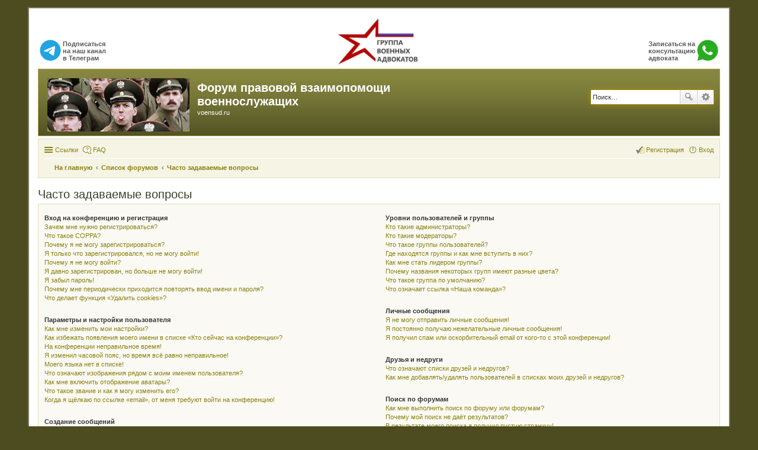

--- FILE ---
content_type: text/html; charset=UTF-8
request_url: https://voensud.ru/help/faq?sid=66b5270121aaba330818dd87f5355ced
body_size: 21860
content:
<!DOCTYPE html>
<html dir="ltr" lang="ru">
<head>
<meta charset="utf-8" />
<meta name="viewport" content="width=device-width, initial-scale=1" />

        <!-- App Indexing for Google Search -->
        <link href="android-app://com.quoord.tapatalkpro.activity/tapatalk/voensud.ru/?ttfid=0&location=index&channel=google-indexing" rel="alternate" />
        <link href="ios-app://307880732/tapatalk/voensud.ru/?ttfid=0&location=index&channel=google-indexing" rel="alternate" />
        
        <link href="./mobiquo/smartbanner/manifest.json" rel="manifest">
        
        <meta name="apple-itunes-app" content="app-id=307880732, affiliate-data=at=10lR7C, app-argument=tapatalk://voensud.ru/?ttfid=0&location=index" />
        
<title>Форум правовой взаимопомощи военнослужащих - Часто задаваемые вопросы</title>

	<link rel="alternate" type="application/atom+xml" title="Канал - Форум правовой взаимопомощи военнослужащих" href="/feed?sid=0fd334b59ea62820682e7681b9e33319">		<link rel="alternate" type="application/atom+xml" title="Канал - Все форумы" href="/feed?sid=0fd334b59ea62820682e7681b9e33319?mode=forums">	<link rel="alternate" type="application/atom+xml" title="Канал - Новые темы" href="/feed?sid=0fd334b59ea62820682e7681b9e33319?mode=topics">	<link rel="alternate" type="application/atom+xml" title="Канал - Активные темы" href="/feed?sid=0fd334b59ea62820682e7681b9e33319?mode=topics_active">		

<link href="https://voensud.ru/styles/voensud32/theme/stylesheet.css?assets_version=293" rel="stylesheet">
<link href="https://voensud.ru/styles/voensud32/theme/ru/stylesheet.css?assets_version=293" rel="stylesheet">
<link href="https://voensud.ru/styles/voensud32/theme/responsive.css?assets_version=293" rel="stylesheet" media="all and (max-width: 700px), all and (max-device-width: 700px)">



<!--[if lte IE 9]>
	<link href="https://voensud.ru/styles/voensud32/theme/tweaks.css?assets_version=293" rel="stylesheet">
<![endif]-->

		<link rel="shortcut icon" href="https://voensud.ru/ext/tatiana5/favicon/favicon.ico" />
	
	
	<link rel="apple-touch-icon" href="https://voensud.ru/ext/tatiana5/favicon/apple_touch_icon.png" />

<link href="https://voensud.ru/ext/paybas/quicklogin/styles/all/theme/quick_login.css?assets_version=293" rel="stylesheet" media="screen">
<link href="https://voensud.ru/ext/phpbb/collapsiblecategories/styles/all/theme/collapsiblecategories.css?assets_version=293" rel="stylesheet" media="screen">
<link href="https://voensud.ru/ext/phpbb/ads/styles/all/theme/phpbbads.css?assets_version=293" rel="stylesheet" media="screen">




</head>
<body id="phpbb" class="nojs notouch section-app/help/faq ltr ">


<div id="wrap">
	<a id="top" class="anchor" accesskey="t"></a>

	<div class="vs-content">
		<div class="vs-header">
			<div class="vs-col-1">
				<a class="vs-header-link --left" href="https://t.me/N_Voensud_ru" target="_blank">
					<div class="vs-header-link__icon">
						<svg class="vs-svg">
							<use xlink:href="#vs_tg"></use>
						</svg>
					</div>
					<div class="vs-header-link__text">
						Подписаться <br>на наш канал <br>в Телеграм
					</div>
				</a>
			</div>
			<div class="vs-col-2">
				<div class="vs-logo">
					<a class="vs-logo__link" href="https://voengrup.ru/" target="_blank">
						<img class="vs-img-height" src="https://voensud.ru/styles/voensud32/theme/images/vg-logo.jpg" title="voengrup.ru" alt="voengrup.ru">
					</a>
				</div>
			</div>
			<div class="vs-col-3">
				<a class="vs-header-link --right" href="whatsapp://send?phone=+79100001937" target="_blank">
					<div class="vs-header-link__text">
						Записаться на <br>консультацию <br>адвоката
					</div>
					<div class="vs-header-link__icon">
						<svg class="vs-svg">
							<use xlink:href="#vs_whatsapp"></use>
						</svg>
					</div>
				</a>
			</div>
		</div>
	</div>
	
	<div id="page-header">
		<div class="headerbar" role="banner">
			<div class="inner">

			<div id="site-description">
				<a id="logo" class="logo" href="https://voensud.ru" title="На главную"><span class="imageset site_logo"></span></a>
				<h1>Форум правовой взаимопомощи военнослужащих</h1>
				<p>voensud.ru</p>
				<p class="skiplink"><a href="#start_here">Пропустить</a></p>
			</div>

									<div id="search-box" class="search-box search-header" role="search">
				<form action="https://voensud.ru/search.php?sid=0fd334b59ea62820682e7681b9e33319" method="get" id="search">
				<fieldset>
					<input name="keywords" id="keywords" type="search" maxlength="128" title="Ключевые слова" class="inputbox search tiny" size="20" value="" placeholder="Поиск…" />
					<button class="button icon-button search-icon" type="submit" title="Поиск">Поиск</button>
					<a href="https://voensud.ru/search.php?sid=0fd334b59ea62820682e7681b9e33319" class="button icon-button search-adv-icon" title="Расширенный поиск">Расширенный поиск</a>
					<input type="hidden" name="sid" value="0fd334b59ea62820682e7681b9e33319" />

				</fieldset>
				</form>
			</div>
			
			</div>
		</div>
				<div class="navbar" role="navigation">
	<div class="inner">

	<ul id="nav-main" class="linklist bulletin" role="menubar">

		<li id="quick-links" class="small-icon responsive-menu dropdown-container" data-skip-responsive="true">
			<a href="#" class="responsive-menu-link dropdown-trigger">Ссылки</a>
			<div class="dropdown hidden">
				<div class="pointer"><div class="pointer-inner"></div></div>
				<ul class="dropdown-contents" role="menu">
					
											<li class="separator"></li>
																		 
							<li class="small-icon icon-search-unread"><a href="https://voensud.ru/search.php?search_id=unreadposts&amp;sid=0fd334b59ea62820682e7681b9e33319" role="menuitem">Непрочитанные сообщения</a></li>
												<li class="small-icon icon-search-unanswered"><a href="https://voensud.ru/search.php?search_id=unanswered&amp;sid=0fd334b59ea62820682e7681b9e33319" role="menuitem">Темы без ответов</a></li>
						<li class="small-icon icon-search-active"><a href="https://voensud.ru/search.php?search_id=active_topics&amp;sid=0fd334b59ea62820682e7681b9e33319" role="menuitem">Активные темы</a></li>
						<li class="separator"></li>
						<li class="small-icon icon-search"><a href="https://voensud.ru/search.php?sid=0fd334b59ea62820682e7681b9e33319" role="menuitem">Поиск</a></li>
					
										<li class="separator"></li>

									</ul>
			</div>
		</li>

				<li class="small-icon icon-faq" data-skip-responsive="true"><a href="/help/faq?sid=0fd334b59ea62820682e7681b9e33319" rel="help" title="Часто задаваемые вопросы" role="menuitem">FAQ</a></li>
						
			<li class="small-icon icon-logout rightside"  data-skip-responsive="true"><a href="https://voensud.ru/ucp.php?mode=login&amp;redirect=app.php%2Fhelp%2Ffaq&amp;sid=0fd334b59ea62820682e7681b9e33319" title="Вход" accesskey="x" role="menuitem">Вход</a></li>
					<li class="small-icon icon-register rightside" data-skip-responsive="true"><a href="https://voensud.ru/ucp.php?mode=register&amp;sid=0fd334b59ea62820682e7681b9e33319" role="menuitem">Регистрация</a></li>
						</ul>

	<ul id="nav-breadcrumbs" class="linklist navlinks" role="menubar">
				                <li class="breadcrumbs" itemscope itemtype="https://schema.org/BreadcrumbList">

                                                        <span class="crumb" ><a itemprop="item" href="https://voensud.ru" data-navbar-reference="home"><i class="icon fa-home fa-fw" aria-hidden="true"></i><span itemprop="name">На главную</span></a><meta itemprop="position" content="" /></span>
                        
                                                        <span class="crumb" ><a itemprop="item" href="https://voensud.ru/index.php?sid=0fd334b59ea62820682e7681b9e33319" accesskey="h" data-navbar-reference="index"><span itemprop="name">Список форумов</span></a><meta itemprop="position" content="1" /></span>

                                                                                        
                                                                <span class="crumb" ><a itemprop="item" href="/help/faq?sid=0fd334b59ea62820682e7681b9e33319"><span itemprop="name">Часто задаваемые вопросы</span></a><meta itemprop="position" content="2" /></span>
                                                        
                                        </li>		
					<li class="rightside responsive-search" style="display: none;"><a href="https://voensud.ru/search.php?sid=0fd334b59ea62820682e7681b9e33319" title="Параметры расширенного поиска" role="menuitem">Поиск</a></li>
			</ul>

	</div>
</div>
	</div>

	
	<a id="start_here" class="anchor"></a>
	<div id="page-body" role="main">
		
			<script>
		var u_phpbb_ads_click = '\/adsclick\/0';
	</script>
	
<h2 class="faq-title">Часто задаваемые вопросы</h2>


<div class="panel bg1" id="faqlinks">
	<div class="inner">
		<div class="column1">
					
			<dl class="faq">
				<dt><strong>Вход на конференцию и регистрация</strong></dt>
									<dd><a href="#f0r0">Зачем мне нужно регистрироваться?</a></dd>
									<dd><a href="#f0r1">Что такое COPPA?</a></dd>
									<dd><a href="#f0r2">Почему я не могу зарегистрироваться?</a></dd>
									<dd><a href="#f0r3">Я только что зарегистрировался, но не могу войти!</a></dd>
									<dd><a href="#f0r4">Почему я не могу войти?</a></dd>
									<dd><a href="#f0r5">Я давно зарегистрирован, но больше не могу войти!</a></dd>
									<dd><a href="#f0r6">Я забыл пароль!</a></dd>
									<dd><a href="#f0r7">Почему мне периодически приходится повторять ввод имени и пароля?</a></dd>
									<dd><a href="#f0r8">Что делает функция «Удалить cookies»?</a></dd>
							</dl>
					
			<dl class="faq">
				<dt><strong>Параметры и настройки пользователя</strong></dt>
									<dd><a href="#f1r0">Как мне изменить мои настройки?</a></dd>
									<dd><a href="#f1r1">Как избежать появления моего имени в списке «Кто сейчас на конференции»?</a></dd>
									<dd><a href="#f1r2">На конференции неправильное время!</a></dd>
									<dd><a href="#f1r3">Я изменил часовой пояс, но время всё равно неправильное!</a></dd>
									<dd><a href="#f1r4">Моего языка нет в списке!</a></dd>
									<dd><a href="#f1r5">Что означают изображения рядом с моим именем пользователя?</a></dd>
									<dd><a href="#f1r6">Как мне включить отображение аватары?</a></dd>
									<dd><a href="#f1r7">Что такое звание и как я могу изменить его?</a></dd>
									<dd><a href="#f1r8">Когда я щёлкаю по ссылке «email», от меня требуют войти на конференцию!</a></dd>
							</dl>
					
			<dl class="faq">
				<dt><strong>Создание сообщений</strong></dt>
									<dd><a href="#f2r0">Как мне создать новую тему или сообщение?</a></dd>
									<dd><a href="#f2r1">Как мне отредактировать или удалить сообщение?</a></dd>
									<dd><a href="#f2r2">Как мне добавить подпись к своему сообщению?</a></dd>
									<dd><a href="#f2r3">Как мне создать опрос?</a></dd>
									<dd><a href="#f2r4">Почему я не могу добавить больше вариантов ответа?</a></dd>
									<dd><a href="#f2r5">Как мне отредактировать или удалить опрос?</a></dd>
									<dd><a href="#f2r6">Почему мне недоступны некоторые форумы?</a></dd>
									<dd><a href="#f2r7">Почему я не могу добавлять вложения?</a></dd>
									<dd><a href="#f2r8">Почему я получил предупреждение?</a></dd>
									<dd><a href="#f2r9">Как мне пожаловаться на сообщения модератору?</a></dd>
									<dd><a href="#f2r10">Что означает кнопка «Сохранить» при создании сообщения?</a></dd>
									<dd><a href="#f2r11">Почему моё сообщение требует одобрения?</a></dd>
									<dd><a href="#f2r12">Как мне вновь поднять мою тему?</a></dd>
							</dl>
					
			<dl class="faq">
				<dt><strong>Форматирование сообщений и типы создаваемых тем</strong></dt>
									<dd><a href="#f3r0">Что такое BBCode?</a></dd>
									<dd><a href="#f3r1">Могу ли я использовать HTML?</a></dd>
									<dd><a href="#f3r2">Что такое смайлики?</a></dd>
									<dd><a href="#f3r3">Могу ли я добавлять изображения к сообщениям?</a></dd>
									<dd><a href="#f3r4">Что такое важные объявления?</a></dd>
									<dd><a href="#f3r5">Что такое объявления?</a></dd>
									<dd><a href="#f3r6">Что такое прилепленные темы?</a></dd>
									<dd><a href="#f3r7">Что такое закрытые темы?</a></dd>
									<dd><a href="#f3r8">Что такое значки тем?</a></dd>
							</dl>
									</div>

				<div class="column2">
			
			<dl class="faq">
				<dt><strong>Уровни пользователей и группы</strong></dt>
									<dd><a href="#f4r0">Кто такие администраторы?</a></dd>
									<dd><a href="#f4r1">Кто такие модераторы?</a></dd>
									<dd><a href="#f4r2">Что такое группы пользователей?</a></dd>
									<dd><a href="#f4r3">Где находятся группы и как мне вступить в них?</a></dd>
									<dd><a href="#f4r4">Как мне стать лидером группы?</a></dd>
									<dd><a href="#f4r5">Почему названия некоторых групп имеют разные цвета?</a></dd>
									<dd><a href="#f4r6">Что такое группа по умолчанию?</a></dd>
									<dd><a href="#f4r7">Что означает ссылка «Наша команда»?</a></dd>
							</dl>
					
			<dl class="faq">
				<dt><strong>Личные сообщения</strong></dt>
									<dd><a href="#f5r0">Я не могу отправить личные сообщения!</a></dd>
									<dd><a href="#f5r1">Я постоянно получаю нежелательные личные сообщения!</a></dd>
									<dd><a href="#f5r2">Я получил спам или оскорбительный email от кого-то с этой конференции!</a></dd>
							</dl>
					
			<dl class="faq">
				<dt><strong>Друзья и недруги</strong></dt>
									<dd><a href="#f6r0">Что означают списки друзей и недругов?</a></dd>
									<dd><a href="#f6r1">Как мне добавлять/удалять пользователей в списках моих друзей и недругов?</a></dd>
							</dl>
					
			<dl class="faq">
				<dt><strong>Поиск по форумам</strong></dt>
									<dd><a href="#f7r0">Как мне выполнить поиск по форуму или форумам?</a></dd>
									<dd><a href="#f7r1">Почему мой поиск не даёт результатов?</a></dd>
									<dd><a href="#f7r2">В результате моего поиска я получил пустую страницу!</a></dd>
									<dd><a href="#f7r3">Как мне найти пользователя конференции?</a></dd>
									<dd><a href="#f7r4">Как мне найти свои сообщения и созданные мной темы?</a></dd>
							</dl>
					
			<dl class="faq">
				<dt><strong>Подписки и закладки</strong></dt>
									<dd><a href="#f8r0">Чем закладки отличаются от подписок?</a></dd>
									<dd><a href="#f8r1">Как мне сделать закладку или подписаться на определённую тему?</a></dd>
									<dd><a href="#f8r2">Как мне подписаться на определённый форум?</a></dd>
									<dd><a href="#f8r3">Как мне отказаться от подписки?</a></dd>
							</dl>
					
			<dl class="faq">
				<dt><strong>Вложения</strong></dt>
									<dd><a href="#f9r0">Какие вложения разрешены на этой конференции?</a></dd>
									<dd><a href="#f9r1">Как мне найти мои вложения?</a></dd>
							</dl>
					
			<dl class="faq">
				<dt><strong>Информация о phpBB</strong></dt>
									<dd><a href="#f10r0">Кто написал эту конференцию?</a></dd>
									<dd><a href="#f10r1">Почему здесь нет такой-то функции?</a></dd>
									<dd><a href="#f10r2">С кем можно связаться по вопросу некорректного использования и/или юридических вопросов, связанных с этой конференцией?</a></dd>
									<dd><a href="#f10r3">Как мне связаться с администратором конференции?</a></dd>
							</dl>
				</div>
	</div>
</div>

	<div class="panel bg2">
		<div class="inner">

		<div class="content">
			<h2 class="faq-title">Вход на конференцию и регистрация</h2>
							<dl class="faq">
					<dt id="f0r0"><strong>Зачем мне нужно регистрироваться?</strong></dt>
					<dd>Вы можете этого и не делать. Всё зависит от того, как администратор настроил конференцию: должны ли вы зарегистрироваться, чтобы размещать сообщения, или нет. Тем не менее регистрация даёт вам дополнительные возможности, которые недоступны анонимным пользователям: аватары, личные сообщения, отправка email-сообщений, участие в группах и т. д. Регистрация займёт у вас всего пару минут, поэтому мы рекомендуем это сделать.</dd>
					<dd><a href="#faqlinks" class="top2">Вернуться к началу</a></dd>
				</dl>
				<hr class="dashed" />							<dl class="faq">
					<dt id="f0r1"><strong>Что такое COPPA?</strong></dt>
					<dd>COPPA (Children’s Online Privacy Protection Act of 1998), или Акт о защите частных прав ребёнка в интернете от 1998 г. — это закон Соединённых Штатов, требующий от сайтов, которые могут собирать информацию от несовершеннолетних младше 13 лет, иметь на это письменное согласие родителей. Допустимо наличие иного вида подтверждения того, что опекуны разрешают сбор личной информации от несовершеннолетних младше 13 лет. Если вы не уверены, применимо ли это к вам, как к регистрирующемуся на конференции, или к самой конференции, обратитесь за помощью к юрисконсульту. Обратите внимание, что phpBB Limited  администрация данной конференции не может давать рекомендаций по правовым вопросам и не является объектом юридических отношений, кроме указанных в ответе на вопрос «С кем можно связаться по вопросу некорректного использования и/или юридических вопросов, связанных с этой конференцией?».<br /><strong>Примечание переводчика: в России данный акт не имеет юридической силы.</strong>.</dd>
					<dd><a href="#faqlinks" class="top2">Вернуться к началу</a></dd>
				</dl>
				<hr class="dashed" />							<dl class="faq">
					<dt id="f0r2"><strong>Почему я не могу зарегистрироваться?</strong></dt>
					<dd>Возможно, администратор конференции отключил регистрацию новых пользователей. Также возможно, что он заблокировал ваш IP-адрес или запретил имя, под которым вы пытаетесь зарегистрироваться. Обратитесь за помощью к администратору конференции.</dd>
					<dd><a href="#faqlinks" class="top2">Вернуться к началу</a></dd>
				</dl>
				<hr class="dashed" />							<dl class="faq">
					<dt id="f0r3"><strong>Я только что зарегистрировался, но не могу войти!</strong></dt>
					<dd>Сначала проверьте свои имя пользователя и пароль. Если они верны, то возможны два варианта. Если включена поддержка COPPA и при регистрации вы указали, что вам менее 13 лет, следуйте полученным инструкциям. На некоторых конференциях требуется, чтобы все новые учётные записи были активированы пользователями или администратором до входа в систему. Эта информация отображается в процессе регистрации. Если вам было прислано email-сообщение, следуйте полученным инструкциям. Если email-сообщение не получено, то возможно, что вы указали неправильный адрес email либо он заблокирован спам-фильтром. Если вы уверены, что ввели правильный адрес email, попробуйте связаться с администратором.</dd>
					<dd><a href="#faqlinks" class="top2">Вернуться к началу</a></dd>
				</dl>
				<hr class="dashed" />							<dl class="faq">
					<dt id="f0r4"><strong>Почему я не могу войти?</strong></dt>
					<dd>Существует несколько возможных причин. Прежде всего убедитесь, что вы правильно вводите имя пользователя и пароль. Если данные введены правильно, свяжитесь с администратором, чтобы проверить, не был ли вам закрыт доступ к конференции. Также возможно, что допущена ошибка в конфигурации конференции, свяжитесь с администратором для исправления настроек.</dd>
					<dd><a href="#faqlinks" class="top2">Вернуться к началу</a></dd>
				</dl>
				<hr class="dashed" />							<dl class="faq">
					<dt id="f0r5"><strong>Я давно зарегистрирован, но больше не могу войти!</strong></dt>
					<dd>Возможно, администратор по какой-то причине деактивировал или удалил вашу учётную запись. Кроме того, многие конференции периодически удаляют пользователей, длительное время не оставляющих сообщения, чтобы уменьшить размер базы данных. Если это произошло, попробуйте зарегистрироваться снова и активнее участвовать в дискуссиях.</dd>
					<dd><a href="#faqlinks" class="top2">Вернуться к началу</a></dd>
				</dl>
				<hr class="dashed" />							<dl class="faq">
					<dt id="f0r6"><strong>Я забыл пароль!</strong></dt>
					<dd>Не паникуйте! Хотя пароль нельзя восстановить, можно легко получить новый. Перейдите на страницу входа на конференцию и щёлкните на ссылку <em>Забыли пароль?</em>. Следуйте инструкциям, и скоро вы снова сможете войти на конференцию.<br />Если не удалось получить новый пароль, свяжитесь с администратором конференции.</dd>
					<dd><a href="#faqlinks" class="top2">Вернуться к началу</a></dd>
				</dl>
				<hr class="dashed" />							<dl class="faq">
					<dt id="f0r7"><strong>Почему мне периодически приходится повторять ввод имени и пароля?</strong></dt>
					<dd>Если вы не отметили флажком пункт <em>Запомнить меня</em>, вы сможете оставаться под своим именем на конференции только некоторое ограниченное время. Это сделано для того, чтобы никто другой не смог воспользоваться вашей учётной записью. Для того чтобы вам не приходилось вводить имя пользователя и пароль каждый раз, вы можете отметить флажком пункт <em>Запомнить меня</em> при входе на конференцию. Не рекомендуется делать это на общедоступном компьютере, например в библиотеке, интернет-кафе, университете и т. д. Если пункт <em>Запомнить меня</em> отсутствует, это значит, что администратор отключил эту функцию.</dd>
					<dd><a href="#faqlinks" class="top2">Вернуться к началу</a></dd>
				</dl>
				<hr class="dashed" />							<dl class="faq">
					<dt id="f0r8"><strong>Что делает функция «Удалить cookies»?</strong></dt>
					<dd>Она удаляет все созданные cookies, которые позволяют вам оставаться авторизованным на этой конференции, а также выполняют другие функции, такие как отслеживание прочитанных сообщений, если эта возможность включена администратором. Если вы испытываете трудности со входом или выходом на данной конференции, возможно, удаление cookies может помочь.</dd>
					<dd><a href="#faqlinks" class="top2">Вернуться к началу</a></dd>
				</dl>
									</div>

		</div>
	</div>
	<div class="panel bg1">
		<div class="inner">

		<div class="content">
			<h2 class="faq-title">Параметры и настройки пользователя</h2>
							<dl class="faq">
					<dt id="f1r0"><strong>Как мне изменить мои настройки?</strong></dt>
					<dd>Если вы являетесь зарегистрированным пользователем, все ваши настройки хранятся в базе данных конференции. Чтобы изменить их, щёлкните на имени пользователя вверху страницы и перейдите по ссылке <em>Личный раздел</em>. Там вы можете изменить все свои настройки и предпочтения.</dd>
					<dd><a href="#faqlinks" class="top2">Вернуться к началу</a></dd>
				</dl>
				<hr class="dashed" />							<dl class="faq">
					<dt id="f1r1"><strong>Как избежать появления моего имени в списке «Кто сейчас на конференции»?</strong></dt>
					<dd>На вкладке «Личные настройки» в личном разделе вы найдёте опцию <em>Скрывать моё пребывание на конференции</em>. Выберите <em>Да</em>, и вы будете видны только администраторам, модераторам и самому себе. Для всех остальных вы будете скрытым пользователем.</dd>
					<dd><a href="#faqlinks" class="top2">Вернуться к началу</a></dd>
				</dl>
				<hr class="dashed" />							<dl class="faq">
					<dt id="f1r2"><strong>На конференции неправильное время!</strong></dt>
					<dd>Возможно, отображается время, относящееся к другому часовому поясу, а не к тому, в котором находитесь вы. В этом случае измените в личных настройках часовой пояс на тот, в котором вы находитесь: Москва, Киев и т. д. Учтите, что изменять часовой пояс, как и большинство настроек, могут только зарегистрированные пользователи. Если вы не зарегистрированы, то сейчас удачный момент сделать это.</dd>
					<dd><a href="#faqlinks" class="top2">Вернуться к началу</a></dd>
				</dl>
				<hr class="dashed" />							<dl class="faq">
					<dt id="f1r3"><strong>Я изменил часовой пояс, но время всё равно неправильное!</strong></dt>
					<dd>Если вы уверены, что правильно указали часовой пояс, но время отображается по-прежнему неверное, значит, неправильно установлено время на сервере. Уведомите администратора для устранения проблемы.</dd>
					<dd><a href="#faqlinks" class="top2">Вернуться к началу</a></dd>
				</dl>
				<hr class="dashed" />							<dl class="faq">
					<dt id="f1r4"><strong>Моего языка нет в списке!</strong></dt>
					<dd>Администратор не установил поддержку вашего языка на конференции, или же просто никто не перевёл phpBB на ваш язык. Попробуйте узнать у администратора конференции, может ли он установить нужный вам языковой пакет. Если такого языкового пакета не существует, то вы сами можете перевести phpBB на свой язык. Дополнительную информацию вы можете получить на сайте <a href="https://www.phpbb.com/">phpBB</a>&reg;.</dd>
					<dd><a href="#faqlinks" class="top2">Вернуться к началу</a></dd>
				</dl>
				<hr class="dashed" />							<dl class="faq">
					<dt id="f1r5"><strong>Что означают изображения рядом с моим именем пользователя?</strong></dt>
					<dd>Вместе с именем пользователя могут присутствовать два изображения. Одно из них может относиться к вашему званию, обычно это звёздочки, квадратики или точки, указывающие на то, сколько сообщений вы оставили, или на ваш статус на конференции. Другое, обычно более крупное, изображение известно как «аватара» и обычно уникально для каждого пользователя.</dd>
					<dd><a href="#faqlinks" class="top2">Вернуться к началу</a></dd>
				</dl>
				<hr class="dashed" />							<dl class="faq">
					<dt id="f1r6"><strong>Как мне включить отображение аватары?</strong></dt>
					<dd>На вкладке «Профиль» личного раздела вы можете добавить аватару с использованием четырёх инструментов: «Граватар», «Галерея аватар», «Удалённая аватара» или «Загружаемая аватара». От администратора зависит, включена ли поддержка аватар, а также какие типы аватар могут быть доступны. Если вы не можете использовать аватары, свяжитесь с администратором конференции для выяснения причин.</dd>
					<dd><a href="#faqlinks" class="top2">Вернуться к началу</a></dd>
				</dl>
				<hr class="dashed" />							<dl class="faq">
					<dt id="f1r7"><strong>Что такое звание и как я могу изменить его?</strong></dt>
					<dd>Звания, отображаемые под вашим именем, отражают количество созданных вами сообщений или идентифицируют определённых пользователей: например, модераторов и администраторов. Обычно вы не можете напрямую изменять наименования званий на конференции, так как они установлены её администратором. Пожалуйста, не засоряйте конференцию ненужными сообщениями только для того, чтобы повысить своё звание. На большинстве конференций это запрещено, и модератор или администратор понизят значение вашего счётчика сообщений.</dd>
					<dd><a href="#faqlinks" class="top2">Вернуться к началу</a></dd>
				</dl>
				<hr class="dashed" />							<dl class="faq">
					<dt id="f1r8"><strong>Когда я щёлкаю по ссылке «email», от меня требуют войти на конференцию!</strong></dt>
					<dd>Только зарегистрированные пользователи могут отправлять email-сообщения другим пользователям через встроенную в конференцию форму, и только если администратор включил такую возможность. Это сделано для того, чтобы предотвратить злоупотребления почтовой системой анонимными пользователями.</dd>
					<dd><a href="#faqlinks" class="top2">Вернуться к началу</a></dd>
				</dl>
									</div>

		</div>
	</div>
	<div class="panel bg2">
		<div class="inner">

		<div class="content">
			<h2 class="faq-title">Создание сообщений</h2>
							<dl class="faq">
					<dt id="f2r0"><strong>Как мне создать новую тему или сообщение?</strong></dt>
					<dd>Для создания новой темы в форуме щёлкните по кнопке «Новая тема». Для размещения сообщения в теме щёлкните по кнопке «Ответить». Возможно, придётся зарегистрироваться, прежде чем отправить сообщение. Перечень ваших прав доступа находится внизу страниц форума или темы. Например: «Вы можете начинать темы», «Вы можете добавлять вложения» и т.п.</dd>
					<dd><a href="#faqlinks" class="top2">Вернуться к началу</a></dd>
				</dl>
				<hr class="dashed" />							<dl class="faq">
					<dt id="f2r1"><strong>Как мне отредактировать или удалить сообщение?</strong></dt>
					<dd>Если вы не являетесь администратором или модератором конференции, вы можете редактировать и удалять только свои собственные сообщения. Вы можете перейти к редактированию, щёлкнув по кнопке <em>Правка</em> в соответствующем сообщении, иногда только в течение ограниченного времени после его создания. Если кто-то уже ответил на сообщение, то под ним появится небольшая надпись, которая показывает количество правок, а также дату и время последней из них. Эта надпись не появляется, если сообщение редактировал администратор или модератор, хотя они могут сами написать о сделанных изменениях по своему усмотрению. Учтите, что обычные пользователи не могут удалить сообщение, если на него уже кто-то ответил.</dd>
					<dd><a href="#faqlinks" class="top2">Вернуться к началу</a></dd>
				</dl>
				<hr class="dashed" />							<dl class="faq">
					<dt id="f2r2"><strong>Как мне добавить подпись к своему сообщению?</strong></dt>
					<dd>Чтобы добавить подпись к сообщению, вы должны сначала создать её в личном разделе. После этого вы можете отметить флажком пункт <em>Присоединить подпись</em> в форме отправки сообщения, чтобы подпись добавилась. Вы также можете настроить добавление подписи по умолчанию ко всем вашим сообщениям, сделав соответствующий выбор в параграфе «Отправка сообщений» пункта «Личные настройки» в личном разделе. Несмотря на это, вы сможете отменить добавление подписи в отдельных сообщениях, убрав флажок <em>Присоединить подпись</em> в форме отправки сообщения.</dd>
					<dd><a href="#faqlinks" class="top2">Вернуться к началу</a></dd>
				</dl>
				<hr class="dashed" />							<dl class="faq">
					<dt id="f2r3"><strong>Как мне создать опрос?</strong></dt>
					<dd>При создании темы или редактировании первого сообщения темы щёлкните на вкладке или перейдите в форму <em>Создать опрос</em> под основной формой для создания сообщения, в зависимости от используемого стиля; если вы не видите такой вкладки или формы, то вы не имеете прав на создание опросов. Укажите вопрос и как минимум два варианта ответа в соответствующих полях, убедившись, что каждый вариант находится на отдельной строке текстового поля. Вы также можете задать количество вариантов, которые могут выбрать пользователи при голосовании, с помощью опции «Вариантов ответа», период проведения опроса в днях (0 означает, что опрос будет постоянным) и возможность пользователей изменять вариант, за который они проголосовали.</dd>
					<dd><a href="#faqlinks" class="top2">Вернуться к началу</a></dd>
				</dl>
				<hr class="dashed" />							<dl class="faq">
					<dt id="f2r4"><strong>Почему я не могу добавить больше вариантов ответа?</strong></dt>
					<dd>Ограничение количества вариантов ответа устанавливается администратором конференции. Если вам нужно добавить количество вариантов, превышающее это ограничение, свяжитесь с администратором конференции.</dd>
					<dd><a href="#faqlinks" class="top2">Вернуться к началу</a></dd>
				</dl>
				<hr class="dashed" />							<dl class="faq">
					<dt id="f2r5"><strong>Как мне отредактировать или удалить опрос?</strong></dt>
					<dd>Так же, как и сообщения, опросы могут редактироваться только их создателями, модераторами или администраторами. Для редактирования опроса перейдите к редактированию первого сообщения в теме; опрос всегда связан именно с ним. Если никто не успел проголосовать, то вы можете удалить опрос или отредактировать любой из вариантов ответа. Однако если кто-то уже проголосовал, то только модераторы или администраторы могут отредактировать или удалить опрос. Это сделано для того, чтобы нельзя было менять варианты ответов во время голосования.</dd>
					<dd><a href="#faqlinks" class="top2">Вернуться к началу</a></dd>
				</dl>
				<hr class="dashed" />							<dl class="faq">
					<dt id="f2r6"><strong>Почему мне недоступны некоторые форумы?</strong></dt>
					<dd>Некоторые форумы доступны только определённым пользователям или группам пользователей. Чтобы просматривать такие форумы, создавать в них темы и оставлять сообщения, совершать другие действия, вам может потребоваться специальное разрешение. Свяжитесь с модератором или администратором конференции для получения такого разрешения.</dd>
					<dd><a href="#faqlinks" class="top2">Вернуться к началу</a></dd>
				</dl>
				<hr class="dashed" />							<dl class="faq">
					<dt id="f2r7"><strong>Почему я не могу добавлять вложения?</strong></dt>
					<dd>Право добавления вложений может быть предоставлено на уровне форума, группы или пользователя. Администратор конференции может не разрешить добавление вложений в определённых форумах. Также возможно, что добавлять вложения разрешено только членам определённых групп. Если вы не знаете, почему не можете добавлять вложения, свяжитесь с администратором конференции.</dd>
					<dd><a href="#faqlinks" class="top2">Вернуться к началу</a></dd>
				</dl>
				<hr class="dashed" />							<dl class="faq">
					<dt id="f2r8"><strong>Почему я получил предупреждение?</strong></dt>
					<dd>На каждой конференции администраторы устанавливают свой собственный свод правил. Если вы нарушили правило, вы можете получить предупреждение. Учтите, что это решение администратора конференции, и phpBB Limited не имеет никакого отношения к предупреждениям, вынесенным на данном сайте. Если вы не знаете, за что получили предупреждение, свяжитесь с администратором конференции.</dd>
					<dd><a href="#faqlinks" class="top2">Вернуться к началу</a></dd>
				</dl>
				<hr class="dashed" />							<dl class="faq">
					<dt id="f2r9"><strong>Как мне пожаловаться на сообщения модератору?</strong></dt>
					<dd>Рядом с каждым сообщением вы увидите кнопку, предназначенную для отправки жалобы на него, если это разрешено администратором конференции. Щёлкнув по этой кнопке, вы пройдёте через ряд шагов, необходимых для оправки жалобы на сообщение.</dd>
					<dd><a href="#faqlinks" class="top2">Вернуться к началу</a></dd>
				</dl>
				<hr class="dashed" />							<dl class="faq">
					<dt id="f2r10"><strong>Что означает кнопка «Сохранить» при создании сообщения?</strong></dt>
					<dd>Эта кнопка позволяет вам сохранять сообщения для того, чтобы закончить и отправить их позже. Для загрузки сохранённого сообщения перейдите в параграф «Черновики» личного раздела.</dd>
					<dd><a href="#faqlinks" class="top2">Вернуться к началу</a></dd>
				</dl>
				<hr class="dashed" />							<dl class="faq">
					<dt id="f2r11"><strong>Почему моё сообщение требует одобрения?</strong></dt>
					<dd>Администратор конференции может решить, что сообщения требуют предварительного просмотра перед отправкой на форум. Возможно также, что администратор включил вас в группу пользователей, сообщения которых, по его или её мнению, должны быть предварительно просмотрены перед отправкой. Пожалуйста, свяжитесь с администратором конференции для получения дополнительной информации.</dd>
					<dd><a href="#faqlinks" class="top2">Вернуться к началу</a></dd>
				</dl>
				<hr class="dashed" />							<dl class="faq">
					<dt id="f2r12"><strong>Как мне вновь поднять мою тему?</strong></dt>
					<dd>Щёлкнув по ссылке «Поднять тему» при просмотре темы, вы можете «поднять» её в верхнюю часть первой страницы форума. Если этого не происходит, то это означает, что возможность поднятия тем могла быть отключена, или время, которое должно пройти до повторного поднятия темы, ещё не прошло. Также можно поднять тему, просто ответив на неё, однако удостоверьтесь, что тем самым вы не нарушаете правила конференции, на которой находитесь.</dd>
					<dd><a href="#faqlinks" class="top2">Вернуться к началу</a></dd>
				</dl>
									</div>

		</div>
	</div>
	<div class="panel bg1">
		<div class="inner">

		<div class="content">
			<h2 class="faq-title">Форматирование сообщений и типы создаваемых тем</h2>
							<dl class="faq">
					<dt id="f3r0"><strong>Что такое BBCode?</strong></dt>
					<dd>BBCode — это особая реализация HTML, предлагающая большие возможности по форматированию отдельных частей сообщения. Возможность использования BBCode определяется администратором, однако BBCode также может быть отключён на уровне сообщения в форме для его отправки. BBCode очень похож на HTML, но теги в нём заключаются в квадратные скобки [ и ], а не в &lt; и &gt;. За дополнительной информацией о BBCode обратитесь к руководству по BBCode, ссылка на которое доступна из формы отправки сообщений.</dd>
					<dd><a href="#faqlinks" class="top2">Вернуться к началу</a></dd>
				</dl>
				<hr class="dashed" />							<dl class="faq">
					<dt id="f3r1"><strong>Могу ли я использовать HTML?</strong></dt>
					<dd>Нет. На этой конференции невозможны отправка и обработка HTML-кода в сообщениях. Большая часть возможностей HTML по форматированию сообщений может быть реализована с использованием BBCode.</dd>
					<dd><a href="#faqlinks" class="top2">Вернуться к началу</a></dd>
				</dl>
				<hr class="dashed" />							<dl class="faq">
					<dt id="f3r2"><strong>Что такое смайлики?</strong></dt>
					<dd>Смайлики, или эмотиконы — это маленькие картинки, которые могут быть использованы для выражения чувств, например :) означает радость, а :( означает грусть. Полный список смайликов можно увидеть в форме создания сообщений. Только не перестарайтесь, используя их: они легко могут сделать сообщение нечитаемым, и модератор может отредактировать ваше сообщение или вообще удалить его. Администратор конференции также может ограничить количество смайликов, которое можно использовать в сообщении.</dd>
					<dd><a href="#faqlinks" class="top2">Вернуться к началу</a></dd>
				</dl>
				<hr class="dashed" />							<dl class="faq">
					<dt id="f3r3"><strong>Могу ли я добавлять изображения к сообщениям?</strong></dt>
					<dd>Да, вы можете размещать изображения в ваших сообщениях. Если администратор разрешил добавлять вложения, вы можете загрузить изображение на конференцию. Если нет, вы должны указать ссылку на изображение, сохранённое на общедоступном веб-сервере. Пример ссылки: http://www.example.com/my-picture.gif. Вы не можете указывать ссылку ни на изображения, хранящиеся на вашем компьютере (если он не является общедоступным сервером), ни на изображения, для доступа к которым необходима аутентификация, как, например, на почтовые ящики Hotmail или Yahoo, защищённые паролями сайты и т. п. Для указания ссылок на изображения используйте в сообщениях тег BBCode [img].</dd>
					<dd><a href="#faqlinks" class="top2">Вернуться к началу</a></dd>
				</dl>
				<hr class="dashed" />							<dl class="faq">
					<dt id="f3r4"><strong>Что такое важные объявления?</strong></dt>
					<dd>Эти объявления содержат важную информацию, и вы должны прочесть их по возможности. Они появляются вверху каждого из форумов и в вашем личном разделе. Права на создание важных объявлений предоставляются администратором конференции.</dd>
					<dd><a href="#faqlinks" class="top2">Вернуться к началу</a></dd>
				</dl>
				<hr class="dashed" />							<dl class="faq">
					<dt id="f3r5"><strong>Что такое объявления?</strong></dt>
					<dd>Объявления чаще всего содержат важную информацию для форума, на котором вы находитесь в настоящий момент, и вы должны прочесть их по возможности. Объявления появляются вверху каждой страницы форума, в котором они созданы. Так же, как и с важными объявлениями, права на создание объявлений предоставляются администратором.</dd>
					<dd><a href="#faqlinks" class="top2">Вернуться к началу</a></dd>
				</dl>
				<hr class="dashed" />							<dl class="faq">
					<dt id="f3r6"><strong>Что такое прилепленные темы?</strong></dt>
					<dd>Прилепленные темы в форуме находятся ниже всех объявлений и только на его первой странице. Они чаще всего содержат достаточно важную информацию, поэтому вы должны прочесть их по возможности. Так же, как и с объявлениями, права на создание прилепленных тем предоставляются администратором конференции.</dd>
					<dd><a href="#faqlinks" class="top2">Вернуться к началу</a></dd>
				</dl>
				<hr class="dashed" />							<dl class="faq">
					<dt id="f3r7"><strong>Что такое закрытые темы?</strong></dt>
					<dd>Закрытые темы — это такие темы, в которых пользователи больше не могут оставлять сообщения, и все находящиеся в них опросы автоматически завершаются. Темы могут быть закрыты по многим причинам модератором форума или администратором конференции. Вы также можете иметь возможность закрывать созданные вами темы, в зависимости от прав, предоставленных вам администратором конференции.</dd>
					<dd><a href="#faqlinks" class="top2">Вернуться к началу</a></dd>
				</dl>
				<hr class="dashed" />							<dl class="faq">
					<dt id="f3r8"><strong>Что такое значки тем?</strong></dt>
					<dd>Значки тем — это выбранные авторами изображения, связанные с сообщениями и отражающие их содержание. Возможность использования значков тем зависит от разрешений, установленных администратором конференции.</dd>
					<dd><a href="#faqlinks" class="top2">Вернуться к началу</a></dd>
				</dl>
									</div>

		</div>
	</div>
	<div class="panel bg2">
		<div class="inner">

		<div class="content">
			<h2 class="faq-title">Уровни пользователей и группы</h2>
							<dl class="faq">
					<dt id="f4r0"><strong>Кто такие администраторы?</strong></dt>
					<dd>Администраторы — это пользователи, наделённые высшим уровнем контроля над конференцией. Они могут управлять всеми аспектами работы конференции, включая разграничение прав доступа, отключение пользователей, создание групп пользователей, назначение модераторов и т. п., в зависимости от прав, предоставленных им создателем конференции. Они также могут обладать всеми возможностями модераторов во всех форумах, в зависимости от настроек, произведённых создателем конференции.</dd>
					<dd><a href="#faqlinks" class="top2">Вернуться к началу</a></dd>
				</dl>
				<hr class="dashed" />							<dl class="faq">
					<dt id="f4r1"><strong>Кто такие модераторы?</strong></dt>
					<dd>Модераторы — это пользователи (или группы пользователей), которые ежедневно следят за форумами. Они имеют право редактировать или удалять сообщения, закрывать, открывать, перемещать, удалять и объединять темы на форуме, за который они отвечают. Основные задачи модераторов — не допускать несоответствия содержания сообщений обсуждаемым темам (оффтопик), оскорблений.</dd>
					<dd><a href="#faqlinks" class="top2">Вернуться к началу</a></dd>
				</dl>
				<hr class="dashed" />							<dl class="faq">
					<dt id="f4r2"><strong>Что такое группы пользователей?</strong></dt>
					<dd>Группы пользователей разбивают сообщество на структурные части, управляемые администратором конференции. Каждый пользователь может состоять в нескольких группах, и каждой группе могут быть назначены индивидуальные права доступа. Это облегчает администраторам назначение прав доступа одновременно большому количеству пользователей, например, изменение модераторских прав или предоставление пользователям доступа к приватным форумам.</dd>
					<dd><a href="#faqlinks" class="top2">Вернуться к началу</a></dd>
				</dl>
				<hr class="dashed" />							<dl class="faq">
					<dt id="f4r3"><strong>Где находятся группы и как мне вступить в них?</strong></dt>
					<dd>Вы можете получить информацию обо всех существующих группах по ссылке «Группы» в вашем личном разделе. Если вы хотите вступить в одну из них, нажмите соответствующую кнопку. Однако не все группы общедоступны. Некоторые могут требовать одобрения для вступления в них, могут быть закрытыми или даже скрытыми. Если группа общедоступна, то вы можете запросить членство в ней, щёлкнув по соответствующей кнопке. Если требуется одобрение на участие в группе, вы можете отправить запрос на вступление, щёлкнув по соответствующей кнопке. Лидер группы должен будет одобрить ваше участие в группе и может спросить, зачем вы хотите присоединиться. Пожалуйста, не беспокойте лидера группы, если он отклонил ваш запрос; у него могут быть для этого свои причины.</dd>
					<dd><a href="#faqlinks" class="top2">Вернуться к началу</a></dd>
				</dl>
				<hr class="dashed" />							<dl class="faq">
					<dt id="f4r4"><strong>Как мне стать лидером группы?</strong></dt>
					<dd>Лидеры групп обычно назначаются при их создании администраторами конференции. Если вы заинтересованы в создании группы, сначала свяжитесь с администратором; попробуйте отправить ему личное сообщение.</dd>
					<dd><a href="#faqlinks" class="top2">Вернуться к началу</a></dd>
				</dl>
				<hr class="dashed" />							<dl class="faq">
					<dt id="f4r5"><strong>Почему названия некоторых групп имеют разные цвета?</strong></dt>
					<dd>Администратор конференции может присваивать цвета участникам групп для того, чтобы их было проще отличать друг от друга.</dd>
					<dd><a href="#faqlinks" class="top2">Вернуться к началу</a></dd>
				</dl>
				<hr class="dashed" />							<dl class="faq">
					<dt id="f4r6"><strong>Что такое группа по умолчанию?</strong></dt>
					<dd>Если вы состоите более чем в одной группе, ваша группа по умолчанию используется для того, чтобы определить, какие групповые цвет и звание должны быть вам присвоены. Администратор конференции может предоставить вам разрешение самому изменять вашу группу по умолчанию в личном разделе.</dd>
					<dd><a href="#faqlinks" class="top2">Вернуться к началу</a></dd>
				</dl>
				<hr class="dashed" />							<dl class="faq">
					<dt id="f4r7"><strong>Что означает ссылка «Наша команда»?</strong></dt>
					<dd>На этой странице вы найдёте список администраторов и модераторов конференции и другую информацию, такую как сведения о форумах, которые они модерируют.</dd>
					<dd><a href="#faqlinks" class="top2">Вернуться к началу</a></dd>
				</dl>
									</div>

		</div>
	</div>
	<div class="panel bg1">
		<div class="inner">

		<div class="content">
			<h2 class="faq-title">Личные сообщения</h2>
							<dl class="faq">
					<dt id="f5r0"><strong>Я не могу отправить личные сообщения!</strong></dt>
					<dd>Это может быть вызвано тремя причинами: вы не зарегистрированы и/или не вошли на конференцию, администратор запретил отправку личных сообщений на всей конференции или же администратор запретил это вам лично. Свяжитесь с администратором конференции для получения дополнительной информации.</dd>
					<dd><a href="#faqlinks" class="top2">Вернуться к началу</a></dd>
				</dl>
				<hr class="dashed" />							<dl class="faq">
					<dt id="f5r1"><strong>Я постоянно получаю нежелательные личные сообщения!</strong></dt>
					<dd>Вы можете автоматически удалять личные сообщения пользователей, используя правила для сообщений в вашем личном разделе. Если вы получаете оскорбительные личные сообщения от конкретного пользователя, отправьте жалобы на сообщения модераторам; они могут запретить пользователю отправку личных сообщений.</dd>
					<dd><a href="#faqlinks" class="top2">Вернуться к началу</a></dd>
				</dl>
				<hr class="dashed" />							<dl class="faq">
					<dt id="f5r2"><strong>Я получил спам или оскорбительный email от кого-то с этой конференции!</strong></dt>
					<dd>Мы сожалеем об этом. Форма отправки email на данной конференции включает меры предосторожности и возможность отслеживания пользователей, отправляющих подобные сообщения. Отправьте email-сообщение администратору конференции с полной копией полученного письма. Очень важно включить все заголовки, в которых содержится детальная информация об отправителе. Администратор конференции сможет в этом случае принять меры.</dd>
					<dd><a href="#faqlinks" class="top2">Вернуться к началу</a></dd>
				</dl>
									</div>

		</div>
	</div>
	<div class="panel bg2">
		<div class="inner">

		<div class="content">
			<h2 class="faq-title">Друзья и недруги</h2>
							<dl class="faq">
					<dt id="f6r0"><strong>Что означают списки друзей и недругов?</strong></dt>
					<dd>Вы можете включать в эти списки других пользователей конференции. Пользователи, добавленные в список друзей, будут указаны в вашем личном разделе для получения быстрого доступа к информации о том, находятся ли они сейчас в сети, и для отправки им личных сообщений. Сообщения от этих пользователей также могут выделяться, если это поддерживается стилем конференции. Если вы добавили пользователей в список недругов, то любые отправленные ими сообщения будут скрыты по умолчанию.</dd>
					<dd><a href="#faqlinks" class="top2">Вернуться к началу</a></dd>
				</dl>
				<hr class="dashed" />							<dl class="faq">
					<dt id="f6r1"><strong>Как мне добавлять/удалять пользователей в списках моих друзей и недругов?</strong></dt>
					<dd>Вы можете добавлять пользователей в свой список двумя способами. В профиле каждого пользователя есть ссылка для его добавления в список друзей или недругов. Кроме того, вы можете сделать это прямо из вашего личного раздела, непосредственным вводом имени пользователя. Вы можете также удалять пользователей из соответствующих списков на той же странице.</dd>
					<dd><a href="#faqlinks" class="top2">Вернуться к началу</a></dd>
				</dl>
									</div>

		</div>
	</div>
	<div class="panel bg1">
		<div class="inner">

		<div class="content">
			<h2 class="faq-title">Поиск по форумам</h2>
							<dl class="faq">
					<dt id="f7r0"><strong>Как мне выполнить поиск по форуму или форумам?</strong></dt>
					<dd>Задайте условие поиска в соответствующем поле, расположенном на главной странице конференции, страницах просмотра форума или темы. Вы можете осуществить расширенный поиск, щёлкнув по ссылке «Расширенный поиск», доступной на всех страницах конференции. Способ доступа к поиску может зависеть от используемого стиля.</dd>
					<dd><a href="#faqlinks" class="top2">Вернуться к началу</a></dd>
				</dl>
				<hr class="dashed" />							<dl class="faq">
					<dt id="f7r1"><strong>Почему мой поиск не даёт результатов?</strong></dt>
					<dd>Ваш поисковый запрос, возможно, был слишком неопределённым и включал много общих слов, поиск по которым в phpBB не осуществляется. Будьте более конкретны и используйте возможности расширенного поиска.</dd>
					<dd><a href="#faqlinks" class="top2">Вернуться к началу</a></dd>
				</dl>
				<hr class="dashed" />							<dl class="faq">
					<dt id="f7r2"><strong>В результате моего поиска я получил пустую страницу!</strong></dt>
					<dd>Ваш поиск дал слишком большое количество результатов, которые веб-сервер не смог обработать. Используйте «Расширенный поиск», более точно задавайте условия поиска и форумы, на которых он должен быть осуществлён.</dd>
					<dd><a href="#faqlinks" class="top2">Вернуться к началу</a></dd>
				</dl>
				<hr class="dashed" />							<dl class="faq">
					<dt id="f7r3"><strong>Как мне найти пользователя конференции?</strong></dt>
					<dd>Перейдите на страницу «Пользователи» и щёлкните по ссылке «Найти пользователя».</dd>
					<dd><a href="#faqlinks" class="top2">Вернуться к началу</a></dd>
				</dl>
				<hr class="dashed" />							<dl class="faq">
					<dt id="f7r4"><strong>Как мне найти свои сообщения и созданные мной темы?</strong></dt>
					<dd>Вы можете найти свои сообщения, щёлкнув по ссылке «Показать ваши сообщения» в личном разделе на главной странице, по ссылке «Найти сообщения пользователя» на странице вашего профиля на конференции или по ссылке «Ваши сообщения» в меню «Ссылки» на главной странице. Чтобы найти созданные вами темы, используйте страницу расширенного поиска, заполнив соответствующие поля.</dd>
					<dd><a href="#faqlinks" class="top2">Вернуться к началу</a></dd>
				</dl>
									</div>

		</div>
	</div>
	<div class="panel bg2">
		<div class="inner">

		<div class="content">
			<h2 class="faq-title">Подписки и закладки</h2>
							<dl class="faq">
					<dt id="f8r0"><strong>Чем закладки отличаются от подписок?</strong></dt>
					<dd>В phpBB 3.0 закладки были больше похожи на закладки в вашем веб-браузере. Вы не получали предупреждений о произошедших изменениях. В phpBB 3.1 закладки больше напоминают подписки на темы. Вы можете получать уведомления об обновлениях в теме, находящейся у вас в закладках. В случае подписки, вы будете получать уведомления об изменениях в теме или форуме. Настройки уведомлений для закладок и подписок можно задать на вкладке «Личные настройки» личного раздела.</dd>
					<dd><a href="#faqlinks" class="top2">Вернуться к началу</a></dd>
				</dl>
				<hr class="dashed" />							<dl class="faq">
					<dt id="f8r1"><strong>Как мне сделать закладку или подписаться на определённую тему?</strong></dt>
					<dd>Вы можете создать закладку или подписаться на определённую тему, щёлкнув по соответствующей ссылке в меню «Управление темой», которое находится в верхней и нижней части страницы просмотра тем.<br />Отметив галочкой пункт «Сообщать мне о получении ответа» при отправке сообщения, вы также подпишетесь на соответствующую тему.</dd>
					<dd><a href="#faqlinks" class="top2">Вернуться к началу</a></dd>
				</dl>
				<hr class="dashed" />							<dl class="faq">
					<dt id="f8r2"><strong>Как мне подписаться на определённый форум?</strong></dt>
					<dd>Чтобы подписаться на определённый форум, щёлкните по ссылке «Подписаться на форум» в нижней части страницы просмотра соответствующего форума.</dd>
					<dd><a href="#faqlinks" class="top2">Вернуться к началу</a></dd>
				</dl>
				<hr class="dashed" />							<dl class="faq">
					<dt id="f8r3"><strong>Как мне отказаться от подписки?</strong></dt>
					<dd>Для отказа от подписки перейдите в личный раздел и щёлкните по ссылке «Подписки».</dd>
					<dd><a href="#faqlinks" class="top2">Вернуться к началу</a></dd>
				</dl>
									</div>

		</div>
	</div>
	<div class="panel bg1">
		<div class="inner">

		<div class="content">
			<h2 class="faq-title">Вложения</h2>
							<dl class="faq">
					<dt id="f9r0"><strong>Какие вложения разрешены на этой конференции?</strong></dt>
					<dd>Администратор каждой конференции может разрешить или запретить определённые типы вложений. Если вы не знаете, какие вложения разрешены, свяжитесь с администратором конференции для получения помощи.</dd>
					<dd><a href="#faqlinks" class="top2">Вернуться к началу</a></dd>
				</dl>
				<hr class="dashed" />							<dl class="faq">
					<dt id="f9r1"><strong>Как мне найти мои вложения?</strong></dt>
					<dd>Чтобы найти список добавленных вами вложений, перейдите в ваш личный раздел и щёлкните по ссылке «Вложения».</dd>
					<dd><a href="#faqlinks" class="top2">Вернуться к началу</a></dd>
				</dl>
									</div>

		</div>
	</div>
	<div class="panel bg2">
		<div class="inner">

		<div class="content">
			<h2 class="faq-title">Информация о phpBB</h2>
							<dl class="faq">
					<dt id="f10r0"><strong>Кто написал эту конференцию?</strong></dt>
					<dd>Это программное обеспечение (в его исходной форме) создано и распространяется <a href="https://www.phpbb.com/">phpBB Limited</a>. Оно доступно на условиях GNU General Public Licence, версии 2 (GPL-2.0) и может свободно распространяться. Для получения более подробных сведений перейдите по ссылке <a href="https://www.phpbb.com/about/">About phpBB</a>.</dd>
					<dd><a href="#faqlinks" class="top2">Вернуться к началу</a></dd>
				</dl>
				<hr class="dashed" />							<dl class="faq">
					<dt id="f10r1"><strong>Почему здесь нет такой-то функции?</strong></dt>
					<dd>Это программное обеспечение было создано и лицензировано phpBB Limited. Если вы считаете, что какая-то функция должна быть добавлена, посетите <a href="https://www.phpbb.com/ideas/">Центр идей phpBB</a>, где можно отдать свой голос за уже поданные идеи или предложить собственные.</dd>
					<dd><a href="#faqlinks" class="top2">Вернуться к началу</a></dd>
				</dl>
				<hr class="dashed" />							<dl class="faq">
					<dt id="f10r2"><strong>С кем можно связаться по вопросу некорректного использования и/или юридических вопросов, связанных с этой конференцией?</strong></dt>
					<dd>Вы можете связаться с любым из администраторов, перечисленных в списке на странице «Наша команда». Если вы не получили ответа, свяжитесь с владельцем домена (сделайте <a href="http://www.google.com/search?q=whois">whois lookup</a>) или, если конференция находится на бесплатном домене (например, chat.ru, Yahoo!, free.fr, f2s.com и т. п.), с руководством или техподдержкой данного домена. Учтите, что phpBB Limited <strong>не имеет никакого контроля над данной конференцией</strong> и не может нести никакой ответственности за то, кем и как данная конференция используется. Не обращайтесь к phpBB Limited по юридическим вопросам (о приостановке работы конференции, ответственности за неё и т. д.), которые <strong>не относятся напрямую</strong> к сайту phpBB.com или которые частично относятся к программному обеспечению phpBB Limited. Если же вы всё-таки пошлёте email в адрес phpBB Limited об использовании данной конференции <strong>третьей стороной</strong>, то не ждите подробного письма, или вы можете вообще не получить ответа.</dd>
					<dd><a href="#faqlinks" class="top2">Вернуться к началу</a></dd>
				</dl>
				<hr class="dashed" />							<dl class="faq">
					<dt id="f10r3"><strong>Как мне связаться с администратором конференции?</strong></dt>
					<dd>Все пользователи данной конференции могут использовать соответствующую форму на странице «Связаться с администрацией», если данная функция включена администратором.<br />Зарегистрированные пользователи также могут воспользоваться контактами на странице «Наша команда».</dd>
					<dd><a href="#faqlinks" class="top2">Вернуться к началу</a></dd>
				</dl>
									</div>

		</div>
	</div>




	<div class="dropdown-container dropdown-container-right dropdown-up dropdown-left dropdown-button-control" id="jumpbox">
		<span title="Перейти" class="dropdown-trigger button dropdown-select">
			Перейти		</span>
		<div class="dropdown hidden">
			<div class="pointer"><div class="pointer-inner"></div></div>
			<ul class="dropdown-contents">
																			<li><a href="https://voensud.ru/viewforum.php?f=111&amp;sid=0fd334b59ea62820682e7681b9e33319">ФОРУМ</a></li>
																<li>&nbsp; &nbsp;<a href="https://voensud.ru/viewforum.php?f=92&amp;sid=0fd334b59ea62820682e7681b9e33319">ГЛАВНОЕ</a></li>
																<li>&nbsp; &nbsp;<a href="https://voensud.ru/viewforum.php?f=112&amp;sid=0fd334b59ea62820682e7681b9e33319">Обсуждение актуальных новостей</a></li>
																<li><a href="https://voensud.ru/viewforum.php?f=102&amp;sid=0fd334b59ea62820682e7681b9e33319">ЮРИДИЧЕСКАЯ ПОМОЩЬ</a></li>
																<li>&nbsp; &nbsp;<a href="https://voensud.ru/viewforum.php?f=114&amp;sid=0fd334b59ea62820682e7681b9e33319">Группа военных адвокатов</a></li>
																<li>&nbsp; &nbsp;&nbsp; &nbsp;<a href="https://voensud.ru/viewforum.php?f=115&amp;sid=0fd334b59ea62820682e7681b9e33319">Московский военный округ</a></li>
																<li>&nbsp; &nbsp;&nbsp; &nbsp;<a href="https://voensud.ru/viewforum.php?f=116&amp;sid=0fd334b59ea62820682e7681b9e33319">Ленинградский военный округ</a></li>
																<li>&nbsp; &nbsp;&nbsp; &nbsp;<a href="https://voensud.ru/viewforum.php?f=117&amp;sid=0fd334b59ea62820682e7681b9e33319">Южный военный округ</a></li>
																<li>&nbsp; &nbsp;&nbsp; &nbsp;<a href="https://voensud.ru/viewforum.php?f=118&amp;sid=0fd334b59ea62820682e7681b9e33319">Центральный военный округ</a></li>
																<li>&nbsp; &nbsp;&nbsp; &nbsp;<a href="https://voensud.ru/viewforum.php?f=119&amp;sid=0fd334b59ea62820682e7681b9e33319">Восточный военный округ</a></li>
																<li><a href="https://voensud.ru/viewforum.php?f=1&amp;sid=0fd334b59ea62820682e7681b9e33319">Ваши права и их реализация</a></li>
																<li>&nbsp; &nbsp;<a href="https://voensud.ru/viewforum.php?f=91&amp;sid=0fd334b59ea62820682e7681b9e33319">ОБЩАЯ СПРАВОЧНАЯ ИНФОРМАЦИЯ</a></li>
																<li>&nbsp; &nbsp;<a href="https://voensud.ru/viewforum.php?f=11&amp;sid=0fd334b59ea62820682e7681b9e33319">КОНТРАКТНАЯ СЛУЖБА</a></li>
																<li>&nbsp; &nbsp;<a href="https://voensud.ru/viewforum.php?f=81&amp;sid=0fd334b59ea62820682e7681b9e33319">СЛУЖБА ПО ПРИЗЫВУ</a></li>
																<li>&nbsp; &nbsp;&nbsp; &nbsp;<a href="https://voensud.ru/viewforum.php?f=120&amp;sid=0fd334b59ea62820682e7681b9e33319">Отсрочка от армии</a></li>
																<li>&nbsp; &nbsp;&nbsp; &nbsp;<a href="https://voensud.ru/viewforum.php?f=121&amp;sid=0fd334b59ea62820682e7681b9e33319">Медицинское освидетельствование</a></li>
																<li>&nbsp; &nbsp;&nbsp; &nbsp;<a href="https://voensud.ru/viewforum.php?f=122&amp;sid=0fd334b59ea62820682e7681b9e33319">Обжалование решения о призыве</a></li>
																<li>&nbsp; &nbsp;&nbsp; &nbsp;<a href="https://voensud.ru/viewforum.php?f=123&amp;sid=0fd334b59ea62820682e7681b9e33319">Альтернативная гражданская служба</a></li>
																<li>&nbsp; &nbsp;&nbsp; &nbsp;<a href="https://voensud.ru/viewforum.php?f=124&amp;sid=0fd334b59ea62820682e7681b9e33319">Воинский учет</a></li>
																<li>&nbsp; &nbsp;&nbsp; &nbsp;<a href="https://voensud.ru/viewforum.php?f=125&amp;sid=0fd334b59ea62820682e7681b9e33319">Мобилизация</a></li>
																<li>&nbsp; &nbsp;&nbsp; &nbsp;<a href="https://voensud.ru/viewforum.php?f=126&amp;sid=0fd334b59ea62820682e7681b9e33319">Прохождение срочной службы</a></li>
																<li>&nbsp; &nbsp;&nbsp; &nbsp;<a href="https://voensud.ru/viewforum.php?f=127&amp;sid=0fd334b59ea62820682e7681b9e33319">Общие вопросы</a></li>
																<li>&nbsp; &nbsp;&nbsp; &nbsp;<a href="https://voensud.ru/viewforum.php?f=134&amp;sid=0fd334b59ea62820682e7681b9e33319">Военные кафедры</a></li>
																<li>&nbsp; &nbsp;<a href="https://voensud.ru/viewforum.php?f=64&amp;sid=0fd334b59ea62820682e7681b9e33319">ЖИЛИЩНЫЕ ВОПРОСЫ</a></li>
																<li>&nbsp; &nbsp;&nbsp; &nbsp;<a href="https://voensud.ru/viewforum.php?f=69&amp;sid=0fd334b59ea62820682e7681b9e33319">ОБЩИЕ ПРОБЛЕМЫ ПО ЖИЛЬЮ</a></li>
																<li>&nbsp; &nbsp;&nbsp; &nbsp;<a href="https://voensud.ru/viewforum.php?f=58&amp;sid=0fd334b59ea62820682e7681b9e33319">ЖИЛИЩНЫЕ ОРГАНЫ (ДЖО, Росжилкомплекс, филиалы, отделы)</a></li>
																<li>&nbsp; &nbsp;&nbsp; &nbsp;<a href="https://voensud.ru/viewforum.php?f=68&amp;sid=0fd334b59ea62820682e7681b9e33319">СЛУЖЕБНОЕ ЖИЛЬЕ</a></li>
																<li>&nbsp; &nbsp;&nbsp; &nbsp;&nbsp; &nbsp;<a href="https://voensud.ru/viewforum.php?f=84&amp;sid=0fd334b59ea62820682e7681b9e33319">СЛУЖЕБНОЕ ЖИЛЬЕ ПО ГОРОДАМ</a></li>
																<li>&nbsp; &nbsp;&nbsp; &nbsp;&nbsp; &nbsp;<a href="https://voensud.ru/viewforum.php?f=85&amp;sid=0fd334b59ea62820682e7681b9e33319">ПРОБЛЕМЫ СЛУЖЕБНОГО ЖИЛЬЯ</a></li>
																<li>&nbsp; &nbsp;&nbsp; &nbsp;<a href="https://voensud.ru/viewforum.php?f=93&amp;sid=0fd334b59ea62820682e7681b9e33319">ПОДНАЙМ ЖИЛЬЯ</a></li>
																<li>&nbsp; &nbsp;&nbsp; &nbsp;<a href="https://voensud.ru/viewforum.php?f=8&amp;sid=0fd334b59ea62820682e7681b9e33319">ПОСТОЯННЫЕ КВАРТИРЫ</a></li>
																<li>&nbsp; &nbsp;&nbsp; &nbsp;&nbsp; &nbsp;<a href="https://voensud.ru/viewforum.php?f=32&amp;sid=0fd334b59ea62820682e7681b9e33319">ОБСТАНОВКА С ЖИЛЬЕМ ПО ГОРОДАМ</a></li>
																<li>&nbsp; &nbsp;&nbsp; &nbsp;&nbsp; &nbsp;<a href="https://voensud.ru/viewforum.php?f=70&amp;sid=0fd334b59ea62820682e7681b9e33319">Проблемы квартирного обеспечения</a></li>
																<li>&nbsp; &nbsp;&nbsp; &nbsp;<a href="https://voensud.ru/viewforum.php?f=66&amp;sid=0fd334b59ea62820682e7681b9e33319">ЖИЛИЩНАЯ СУБСИДИЯ</a></li>
																<li>&nbsp; &nbsp;&nbsp; &nbsp;<a href="https://voensud.ru/viewforum.php?f=63&amp;sid=0fd334b59ea62820682e7681b9e33319">ВОЕННАЯ ИПОТЕКА</a></li>
																<li>&nbsp; &nbsp;&nbsp; &nbsp;<a href="https://voensud.ru/viewforum.php?f=65&amp;sid=0fd334b59ea62820682e7681b9e33319">ЖИЛИЩНЫЕ СЕРТИФИКАТЫ</a></li>
																<li>&nbsp; &nbsp;&nbsp; &nbsp;<a href="https://voensud.ru/viewforum.php?f=9&amp;sid=0fd334b59ea62820682e7681b9e33319">ВСЕЛЕНИЕ.ПРОПИСКА. ПРИВАТИЗАЦИЯ</a></li>
																<li>&nbsp; &nbsp;&nbsp; &nbsp;<a href="https://voensud.ru/viewforum.php?f=77&amp;sid=0fd334b59ea62820682e7681b9e33319">ЖКХ И УПРАВЛЕНИЕ ДОМАМИ</a></li>
																<li>&nbsp; &nbsp;&nbsp; &nbsp;<a href="https://voensud.ru/viewforum.php?f=87&amp;sid=0fd334b59ea62820682e7681b9e33319">РЕМОНТ.ПЕРЕПЛАНИРОВКА</a></li>
																<li>&nbsp; &nbsp;&nbsp; &nbsp;<a href="https://voensud.ru/viewforum.php?f=79&amp;sid=0fd334b59ea62820682e7681b9e33319">ПОКУПКА, ПРОДАЖА И АРЕНДА ЖИЛЬЯ</a></li>
																<li>&nbsp; &nbsp;&nbsp; &nbsp;<a href="https://voensud.ru/viewforum.php?f=71&amp;sid=0fd334b59ea62820682e7681b9e33319">ЗЕМЕЛЬНЫЕ УЧАСТКИ</a></li>
																<li>&nbsp; &nbsp;<a href="https://voensud.ru/viewforum.php?f=10&amp;sid=0fd334b59ea62820682e7681b9e33319">ДЕНЕЖНОЕ ДОВОЛЬСТВИЕ И КОМПЕНСАЦИИ. СТРАХОВКА</a></li>
																<li>&nbsp; &nbsp;<a href="https://voensud.ru/viewforum.php?f=62&amp;sid=0fd334b59ea62820682e7681b9e33319">ВВУЗы. ДОПОЛНИТЕЛЬНОЕ ОБРАЗОВАНИЕ. ПЕРЕОБУЧЕНИЕ</a></li>
																<li>&nbsp; &nbsp;<a href="https://voensud.ru/viewforum.php?f=13&amp;sid=0fd334b59ea62820682e7681b9e33319">ПРОБЛЕМЫ УВОЛЬНЕНИЯ</a></li>
																<li>&nbsp; &nbsp;<a href="https://voensud.ru/viewforum.php?f=80&amp;sid=0fd334b59ea62820682e7681b9e33319">НАХОЖДЕНИЕ В ЗАПАСЕ (ЛЮДСКОМ РЕЗЕРВЕ ИЛИ РЕСУРСЕ)</a></li>
																<li>&nbsp; &nbsp;<a href="https://voensud.ru/viewforum.php?f=128&amp;sid=0fd334b59ea62820682e7681b9e33319">ВОИНСКИЙ УЧЕТ</a></li>
																<li>&nbsp; &nbsp;<a href="https://voensud.ru/viewforum.php?f=12&amp;sid=0fd334b59ea62820682e7681b9e33319">ВОЕННЫЕ ПЕНСИОНЕРЫ</a></li>
																<li>&nbsp; &nbsp;<a href="https://voensud.ru/viewforum.php?f=74&amp;sid=0fd334b59ea62820682e7681b9e33319">МЕДИЦИНСКОЕ ОБСЛУЖИВАНИЕ</a></li>
																<li>&nbsp; &nbsp;<a href="https://voensud.ru/viewforum.php?f=73&amp;sid=0fd334b59ea62820682e7681b9e33319">САНАТОРНО-КУРОРТНОЕ ОБСЛУЖИВАНИЕ</a></li>
																<li>&nbsp; &nbsp;<a href="https://voensud.ru/viewforum.php?f=100&amp;sid=0fd334b59ea62820682e7681b9e33319">ИНВАЛИДНОСТЬ</a></li>
																<li>&nbsp; &nbsp;<a href="https://voensud.ru/viewforum.php?f=97&amp;sid=0fd334b59ea62820682e7681b9e33319">ГИБЕЛЬ. СМЕРТЬ. ПРОПАЖА БЕЗ ВЕСТИ</a></li>
																<li>&nbsp; &nbsp;<a href="https://voensud.ru/viewforum.php?f=72&amp;sid=0fd334b59ea62820682e7681b9e33319">ПРОБЛЕМЫ ГРАЖДАНСКОГО ПЕРСОНАЛА</a></li>
																<li>&nbsp; &nbsp;<a href="https://voensud.ru/viewforum.php?f=57&amp;sid=0fd334b59ea62820682e7681b9e33319">ПРОЧИЕ ПРОБЛЕМЫ</a></li>
																<li><a href="https://voensud.ru/viewforum.php?f=88&amp;sid=0fd334b59ea62820682e7681b9e33319">Внесудебная защита прав</a></li>
																<li>&nbsp; &nbsp;<a href="https://voensud.ru/viewforum.php?f=90&amp;sid=0fd334b59ea62820682e7681b9e33319">Официальные государственные организации</a></li>
																<li>&nbsp; &nbsp;<a href="https://voensud.ru/viewforum.php?f=76&amp;sid=0fd334b59ea62820682e7681b9e33319">Общественные организации</a></li>
																<li>&nbsp; &nbsp;<a href="https://voensud.ru/viewforum.php?f=75&amp;sid=0fd334b59ea62820682e7681b9e33319">Общественные патриотические движения</a></li>
																<li><a href="https://voensud.ru/viewforum.php?f=6&amp;sid=0fd334b59ea62820682e7681b9e33319">Коллективные действия по защите прав</a></li>
																<li>&nbsp; &nbsp;<a href="https://voensud.ru/viewforum.php?f=28&amp;sid=0fd334b59ea62820682e7681b9e33319">Акции</a></li>
																<li>&nbsp; &nbsp;<a href="https://voensud.ru/viewforum.php?f=61&amp;sid=0fd334b59ea62820682e7681b9e33319">Голосования и сбор подписей</a></li>
																<li><a href="https://voensud.ru/viewforum.php?f=36&amp;sid=0fd334b59ea62820682e7681b9e33319">СУДЕБНАЯ ЗАЩИТА ПРАВ</a></li>
																<li>&nbsp; &nbsp;<a href="https://voensud.ru/viewforum.php?f=59&amp;sid=0fd334b59ea62820682e7681b9e33319">КОЛЛЕКЦИЯ СУДЕБНЫХ РЕШЕНИЙ</a></li>
																<li>&nbsp; &nbsp;<a href="https://voensud.ru/viewforum.php?f=15&amp;sid=0fd334b59ea62820682e7681b9e33319">Механизм судебной защиты</a></li>
																<li>&nbsp; &nbsp;<a href="https://voensud.ru/viewforum.php?f=14&amp;sid=0fd334b59ea62820682e7681b9e33319">Обсуждаем решения судов и готовим новые обращения</a></li>
																<li>&nbsp; &nbsp;<a href="https://voensud.ru/viewforum.php?f=41&amp;sid=0fd334b59ea62820682e7681b9e33319">Прямая связь и судебная практика отдельных судов</a></li>
																<li><a href="https://voensud.ru/viewforum.php?f=2&amp;sid=0fd334b59ea62820682e7681b9e33319">Правовая база</a></li>
																<li>&nbsp; &nbsp;<a href="https://voensud.ru/viewforum.php?f=16&amp;sid=0fd334b59ea62820682e7681b9e33319">НОРМАТИВНЫЕ ДОКУМЕНТЫ</a></li>
																<li>&nbsp; &nbsp;<a href="https://voensud.ru/viewforum.php?f=17&amp;sid=0fd334b59ea62820682e7681b9e33319">Проекты новых законов</a></li>
																<li>&nbsp; &nbsp;<a href="https://voensud.ru/viewforum.php?f=18&amp;sid=0fd334b59ea62820682e7681b9e33319">Документы по работе судов</a></li>
																<li><a href="https://voensud.ru/viewforum.php?f=129&amp;sid=0fd334b59ea62820682e7681b9e33319">ВЗАИМОДЕЙСТВИЕ</a></li>
																<li>&nbsp; &nbsp;<a href="https://voensud.ru/viewforum.php?f=130&amp;sid=0fd334b59ea62820682e7681b9e33319">Полезные организации</a></li>
																<li>&nbsp; &nbsp;<a href="https://voensud.ru/viewforum.php?f=131&amp;sid=0fd334b59ea62820682e7681b9e33319">ЧВК</a></li>
																<li>&nbsp; &nbsp;<a href="https://voensud.ru/viewforum.php?f=132&amp;sid=0fd334b59ea62820682e7681b9e33319">Психологическая помощь</a></li>
																<li>&nbsp; &nbsp;<a href="https://voensud.ru/viewforum.php?f=133&amp;sid=0fd334b59ea62820682e7681b9e33319">Образование</a></li>
																<li><a href="https://voensud.ru/viewforum.php?f=89&amp;sid=0fd334b59ea62820682e7681b9e33319">Армейские новости</a></li>
																<li>&nbsp; &nbsp;<a href="https://voensud.ru/viewforum.php?f=54&amp;sid=0fd334b59ea62820682e7681b9e33319">Армейские новости</a></li>
																<li>&nbsp; &nbsp;&nbsp; &nbsp;<a href="https://voensud.ru/viewforum.php?f=55&amp;sid=0fd334b59ea62820682e7681b9e33319">Из Министерства обороны</a></li>
																<li>&nbsp; &nbsp;&nbsp; &nbsp;<a href="https://voensud.ru/viewforum.php?f=27&amp;sid=0fd334b59ea62820682e7681b9e33319">Телевидение</a></li>
																<li>&nbsp; &nbsp;&nbsp; &nbsp;<a href="https://voensud.ru/viewforum.php?f=25&amp;sid=0fd334b59ea62820682e7681b9e33319">Радио</a></li>
																<li>&nbsp; &nbsp;&nbsp; &nbsp;<a href="https://voensud.ru/viewforum.php?f=26&amp;sid=0fd334b59ea62820682e7681b9e33319">Пресса и интернет</a></li>
																<li>&nbsp; &nbsp;&nbsp; &nbsp;<a href="https://voensud.ru/viewforum.php?f=56&amp;sid=0fd334b59ea62820682e7681b9e33319">Новости с мест</a></li>
																<li>&nbsp; &nbsp;&nbsp; &nbsp;<a href="https://voensud.ru/viewforum.php?f=19&amp;sid=0fd334b59ea62820682e7681b9e33319">Власть о проблемах военнослужащих</a></li>
																<li><a href="https://voensud.ru/viewforum.php?f=4&amp;sid=0fd334b59ea62820682e7681b9e33319">Улучшение форума</a></li>
																<li>&nbsp; &nbsp;<a href="https://voensud.ru/viewforum.php?f=21&amp;sid=0fd334b59ea62820682e7681b9e33319">Вопросы и проблемы пользования</a></li>
																<li>&nbsp; &nbsp;<a href="https://voensud.ru/viewforum.php?f=5&amp;sid=0fd334b59ea62820682e7681b9e33319">О форуме и его поддержке</a></li>
																<li><a href="https://voensud.ru/viewforum.php?f=39&amp;sid=0fd334b59ea62820682e7681b9e33319">Архив форума</a></li>
																<li>&nbsp; &nbsp;<a href="https://voensud.ru/viewforum.php?f=44&amp;sid=0fd334b59ea62820682e7681b9e33319">Отмененные документы</a></li>
																<li>&nbsp; &nbsp;<a href="https://voensud.ru/viewforum.php?f=35&amp;sid=0fd334b59ea62820682e7681b9e33319">Общественный совет по защите законных прав военнослужащих</a></li>
																<li>&nbsp; &nbsp;<a href="https://voensud.ru/viewforum.php?f=7&amp;sid=0fd334b59ea62820682e7681b9e33319">Общая информация</a></li>
																<li>&nbsp; &nbsp;<a href="https://voensud.ru/viewforum.php?f=96&amp;sid=0fd334b59ea62820682e7681b9e33319">Архив органов жилищного обеспечения</a></li>
																<li>&nbsp; &nbsp;&nbsp; &nbsp;<a href="https://voensud.ru/viewforum.php?f=83&amp;sid=0fd334b59ea62820682e7681b9e33319">Риэлторы по городам</a></li>
																<li>&nbsp; &nbsp;<a href="https://voensud.ru/viewforum.php?f=94&amp;sid=0fd334b59ea62820682e7681b9e33319">Архив-Выборы 2017. Наши кандидаты</a></li>
																<li>&nbsp; &nbsp;<a href="https://voensud.ru/viewforum.php?f=60&amp;sid=0fd334b59ea62820682e7681b9e33319">Профессиональная юридическая помощь</a></li>
										</ul>
		</div>
	</div>

			</div>

<div class="vs-content">
	<div class="vs-banner-block vs-mb-10">
		<div class="vs-row">
			<div class="vs-col-sm-4">
				<div class="vs-banner vs-banner--footer">
					377 x 115 px
				</div>
			</div>
			<div class="vs-col-sm-4">
				<div class="vs-banner vs-banner--footer">
					377 x 115 px
				</div>
			</div>
			<div class="vs-col-sm-4">
				<div class="vs-banner vs-banner--footer">
					377 x 115 px
				</div>
			</div>
		</div>
	</div>
</div>


<div id="page-footer" role="contentinfo">
	<div class="navbar" role="navigation">
	<div class="inner">

	<ul id="nav-footer" class="linklist bulletin" role="menubar">
		<li class="small-icon icon-home breadcrumbs">
			<span class="crumb"><a href="https://voensud.ru" data-navbar-reference="home">На главную</a></span>						<span class="crumb"><a href="https://voensud.ru/index.php?sid=0fd334b59ea62820682e7681b9e33319" data-navbar-reference="index">Список форумов</a></span>
					</li>
		
				<li class="rightside">Часовой пояс: <span title="Европа/Москва">UTC+03:00</span></li>
							<li class="small-icon icon-delete-cookies rightside"><a href="/user/delete_cookies?sid=0fd334b59ea62820682e7681b9e33319" data-ajax="true" data-refresh="true" role="menuitem">Удалить cookies</a></li>
														</ul>

	</div>
</div>

	<div class="copyright">
			</div>

	<div id="darkenwrapper" data-ajax-error-title="Ошибка AJAX" data-ajax-error-text="При обработке запроса произошла ошибка." data-ajax-error-text-abort="Запрос прерван пользователем." data-ajax-error-text-timeout="Время запроса истекло; повторите попытку." data-ajax-error-text-parsererror="При выполнении запроса возникла непредвиденная ошибка, и сервер вернул неверный ответ.">
		<div id="darken">&nbsp;</div>
	</div>

	<div id="phpbb_alert" class="phpbb_alert" data-l-err="Ошибка" data-l-timeout-processing-req="Время выполнения запроса истекло.">
		<a href="#" class="alert_close"></a>
		<h3 class="alert_title">&nbsp;</h3><p class="alert_text"></p>
	</div>
	<div id="phpbb_confirm" class="phpbb_alert">
		<a href="#" class="alert_close"></a>
		<div class="alert_text"></div>
	</div>
</div>

</div>

<div>
	<a id="bottom" class="anchor" accesskey="z"></a>
	</div>

<script type="text/javascript" src="https://voensud.ru/assets/javascript/jquery-3.7.1.min.js?assets_version=293"></script>
<script type="text/javascript" src="https://voensud.ru/assets/javascript/core.js?assets_version=293"></script>

	<div id="quick-login-bg" class="quick-login-bg"></div>
<form method="post" action="https://voensud.ru/ucp.php?mode=login&amp;sid=0fd334b59ea62820682e7681b9e33319">
<div class="panel" id="quick-login-panel">
	<div class="inner">
		<div class="content">
			<a href="#" class="close"></a>
			<h3><a href="https://voensud.ru/ucp.php?mode=login&amp;redirect=app.php%2Fhelp%2Ffaq&amp;sid=0fd334b59ea62820682e7681b9e33319">Вход</a>c<a href="https://voensud.ru/ucp.php?mode=register&amp;sid=0fd334b59ea62820682e7681b9e33319">Регистрация</a></h3>
			<fieldset>
				<dl class="ql-username">
					<dt><label for="ql-username">Имя пользователя:</label></dt>
					<dd class="input-container"><input type="text" tabindex="1" name="username" id="ql-username" size="25" value="" class="inputbox autowidth" /></dd>
				</dl>
				<dl class="ql-password">
					<dt><label for="ql-password">Пароль:</label></dt>
					<dd class="input-container"><input type="password" tabindex="2" id="ql-password" name="password" size="25" class="inputbox autowidth" /></dd>
					                        <dd class="input-link"><a href="https://voensud.ru/ucp.php?mode=sendpassword&amp;sid=0fd334b59ea62820682e7681b9e33319">Забыли пароль?</a></dd>
                    				</dl>
							</fieldset>
			<fieldset class="ql-options">
                                    <label for="ql-autologin"><input type="checkbox" name="autologin" id="ql-autologin" tabindex="4" /><span>&nbsp;Запомнить меня</span></label><br />
                				<label for="ql-viewonline"><input type="checkbox" name="viewonline" id="ql-viewonline" tabindex="5" /><span>&nbsp;Скрыть моё пребывание на конференции в этот раз</span></label>
			</fieldset>
			<fieldset class="submit-buttons">
				<input type="submit" name="login" tabindex="6" value="Вход" class="button1" />
				<input type="hidden" name="redirect" value="./help/faq?sid=0fd334b59ea62820682e7681b9e33319" />
<input type="hidden" name="creation_time" value="1769900678" />
<input type="hidden" name="form_token" value="189654f94050bd7a5d61a658dad7821e01eece37" />

				<input type="hidden" name="creation_time" value="1769900678" />
<input type="hidden" name="form_token" value="189654f94050bd7a5d61a658dad7821e01eece37" />

				
			</fieldset>
					</div>
	</div>
</div>
</form>


<script type="text/javascript">
var phpbb_seo = {
	delim_start:'-',
	static_pagination:'page',
	ext_pagination:'.html',
	external:'1',
	external_sub:'',
	ext_classes:'',
	hashfix:'1',
	phpEx:'php'
};
</script>

<script src="https://voensud.ru/ext/phpbb/collapsiblecategories/styles/all/template/js/collapsiblecategories.js?assets_version=293"></script>
<script src="https://voensud.ru/ext/phpbb/ads/styles/all/template/js/clicks.js?assets_version=293"></script>
<script src="https://voensud.ru/styles/voensud32/template/forum_fn.js?assets_version=293"></script>
<script src="https://voensud.ru/styles/voensud32/template/ajax.js?assets_version=293"></script>
<script src="https://voensud.ru/ext/paybas/quicklogin/styles/all/template/quicklogin.js?assets_version=293"></script>
<script src="https://voensud.ru/ext/phpbbseo/usu/styles/all/template/phpbb_seo.js?assets_version=293"></script>





<svg width="0" height="0" class="vs-dn">
			<symbol xmlns="http://www.w3.org/2000/svg" viewBox="0 0 24 24" id="vs_tg"><path fill="currentColor" d="M12 2C6.48 2 2 6.48 2 12s4.48 10 10 10s10-4.48 10-10S17.52 2 12 2zm4.64 6.8c-.15 1.58-.8 5.42-1.13 7.19c-.14.75-.42 1-.68 1.03c-.58.05-1.02-.38-1.58-.75c-.88-.58-1.38-.94-2.23-1.5c-.99-.65-.35-1.01.22-1.59c.15-.15 2.71-2.48 2.76-2.69a.2.2 0 0 0-.05-.18c-.06-.05-.14-.03-.21-.02c-.09.02-1.49.95-4.22 2.79c-.4.27-.76.41-1.08.4c-.36-.01-1.04-.2-1.55-.37c-.63-.2-1.12-.31-1.08-.66c.02-.18.27-.36.74-.55c2.92-1.27 4.86-2.11 5.83-2.51c2.78-1.16 3.35-1.36 3.73-1.36c.08 0 .27.02.39.12c.1.08.13.19.14.27c-.01.06.01.24 0 .38z"/></symbol>
			<symbol xmlns="http://www.w3.org/2000/svg" viewBox="0 0 24 24" id="vs_whatsapp"><path fill="currentColor" d="M12.001 2c5.523 0 10 4.477 10 10s-4.477 10-10 10a9.954 9.954 0 0 1-5.03-1.355L2.005 22l1.352-4.968A9.953 9.953 0 0 1 2.001 12c0-5.523 4.477-10 10-10ZM8.593 7.3l-.2.008a.961.961 0 0 0-.372.1a1.293 1.293 0 0 0-.294.228c-.12.113-.188.211-.261.306A2.73 2.73 0 0 0 6.9 9.62c.002.49.13.967.33 1.413c.409.902 1.082 1.857 1.97 2.742c.214.213.424.427.65.626a9.448 9.448 0 0 0 3.84 2.046l.568.087c.185.01.37-.004.556-.013a1.99 1.99 0 0 0 .833-.231a4.83 4.83 0 0 0 .383-.22s.043-.028.125-.09c.135-.1.218-.171.33-.288c.083-.086.155-.187.21-.302c.078-.163.156-.474.188-.733c.024-.198.017-.306.014-.373c-.004-.107-.093-.218-.19-.265l-.582-.261s-.87-.379-1.402-.621a.497.497 0 0 0-.176-.041a.482.482 0 0 0-.378.127c-.005-.002-.072.055-.795.931a.35.35 0 0 1-.368.13a1.43 1.43 0 0 1-.191-.066c-.124-.052-.167-.072-.252-.108a6.025 6.025 0 0 1-1.575-1.003c-.126-.11-.243-.23-.363-.346a6.297 6.297 0 0 1-1.02-1.268l-.059-.095a.923.923 0 0 1-.102-.205c-.038-.147.061-.265.061-.265s.243-.266.356-.41c.11-.14.203-.276.263-.373c.118-.19.155-.385.093-.536c-.28-.684-.57-1.365-.868-2.041c-.059-.134-.234-.23-.393-.249c-.054-.006-.108-.012-.162-.016a3.385 3.385 0 0 0-.403.004l.201-.008Z"/></symbol>
		</svg>
</body>
</html>

--- FILE ---
content_type: text/css
request_url: https://voensud.ru/styles/voensud32/theme/responsive.css?assets_version=293
body_size: 2432
content:
/* Responsive Design
---------------------------------------- */

.responsive-hide { display: none !important; }
.responsive-show { display: block !important; }
.responsive-show-inline { display: inline !important; }
.responsive-show-inline-block { display: inline-block !important; }

/* Content wrappers
----------------------------------------*/
html {
	height: auto;
}

body {
	padding: 0;
}

#wrap {
	border: none;
	border-radius: 0;
	margin: 0;
	min-width: 290px;
	padding: 0 5px;
}

/* Common block wrappers
----------------------------------------*/
.headerbar, .navbar, .forabg, .forumbg, .post, .panel {
	border-radius: 0;
	margin-left: -5px;
	margin-right: -5px;
}

#cp-main .forabg, #cp-main .forumdb, #cp-main .post, #cp-main .panel {
	border-radius: 7px;
}

/* Logo block
----------------------------------------*/
#site-description {
	float: none;
	width: auto;
	text-align: center;
}

.logo {
	/* change display value to inline-block to show logo */
	display: none;
	float: none;
	padding: 10px;
}

#site-description h1, #site-description p {
	text-align: inherit;
	float: none;
	margin: 5px;
	line-height: 1.2em;
	overflow: hidden;
	text-overflow: ellipsis;
}

#site-description p, .search-header {
	display: none;
}

/* Navigation
----------------------------------------*/
.headerbar + .navbar {
	margin-top: -5px;
}

/* Search
----------------------------------------*/
.responsive-search { display: block !important; }
.responsive-search a {
	display: block;
	width: 16px;
	height: 22px;
	text-indent: 99px;
	overflow: hidden;
	background-position: 50% 50%;
	background-repeat: no-repeat;
	text-decoration: none;
}

/* .topiclist lists
----------------------------------------*/
li.header dt {
	text-align: center;
	text-transform: none;
	line-height: 1em;
	font-size: 1.2em;
	padding-bottom: 4px;
}

ul.topiclist li.header dt, ul.topiclist li.header dt .list-inner {
	margin-right: 0 !important;
	padding-right: 0;
}

ul.topiclist li.header dd {
	display: none !important;
}

ul.topiclist dt, ul.topiclist dt .list-inner,
ul.topiclist.missing-column dt, ul.topiclist.missing-column dt .list-inner,
ul.topiclist.two-long-columns dt, ul.topiclist.two-long-columns dt .list-inner,
ul.topiclist.two-columns dt, ul.topiclist.two-columns dt .list-inner {
	margin-right: 0;
}

ul.topiclist dt .list-inner.with-mark {
	padding-right: 34px;
}

ul.topiclist dt .list-inner {
	min-height: 28px;
}

ul.topiclist li.header dt .list-inner {
	min-height: 0;
}

ul.topiclist dd {
	display: none;
}
ul.topiclist dd.mark {
	display: block;
}

/* Forums and topics lists
----------------------------------------*/
ul.topiclist.forums dt {
	margin-right: -250px;
}
ul.topiclist.forums dt .list-inner {
	margin-right: 250px;
}

ul.topiclist.forums dd.lastpost {
	display: block;
}

ul.topiclist dd.mark {
	display: block;
	position: absolute;
	right: 5px;
	top: 0;
	margin: 0;
	width: auto;
	min-width: 0;
	text-align: left;
}

ul.topiclist.forums dd.topics dfn, ul.topiclist.topics dd.posts dfn {
	position: relative;
	left: 0;
	width: auto;
	display: inline;
	font-weight: normal;
}

@media only screen and (max-width: 550px), only screen and (max-device-width: 550px) {
	ul.topiclist.forums dt {
		margin-right: 0;
	}

	ul.topiclist.forums dt .list-inner {
		margin-right: 0;
	}

	ul.topiclist.forums dd.lastpost {
		display: none;
	}
}

li.row .responsive-show strong {
	font-weight: bold;
	color: inherit;
}

ul.topiclist li.row dt a.subforum {
	display: inline-block;
	vertical-align: bottom;
	overflow: hidden;
	text-overflow: ellipsis;
	max-width: 100px;
}

/* Notifications list
----------------------------------------*/
@media only screen and (max-width: 350px), only screen and (max-device-width: 350px) {
	.dropdown-extended .dropdown-contents {
		width: auto;
	}
}

/* Pagination
----------------------------------------*/
.pagination > ul {
	margin: 5px 0 0;
}

.row .pagination .ellipsis + li {
	display: none !important;
}

/* Responsive tables
----------------------------------------*/
table.responsive, table.responsive tbody, table.responsive tr, table.responsive td {
	display: block;
}

table.responsive thead, table.responsive th {
	display: none;
}

table.responsive.show-header thead, table.responsive.show-header th:first-child {
	display: block;
	width: auto !important;
	text-align: left !important;
}

table.responsive.show-header th:first-child span.rank-img {
	display: none;
}

table.responsive tr {
	margin: 2px 0;
}

table.responsive td {
	width: auto !important;
	text-align: left !important;
	padding: 4px;
}

table.responsive td.empty {
	display: none !important;
}

table.responsive td > dfn {
	display: inline-block !important;
}

table.responsive td > dfn:after {
	content: ':';
	padding-right: 5px;
}

table.responsive span.rank-img {
	float: none;
	padding-right: 5px;
}

table.responsive#memberlist td:first-child input[type="checkbox"] {
	float: right;
}

/* Forms
----------------------------------------*/
fieldset dt, fieldset.fields1 dt, fieldset.fields2 dt {
	width: auto;
	float: none;
}

fieldset dd, fieldset.fields1 dd, fieldset.fields2 dd {
	margin-left: 20px;
}

textarea, dd textarea, #message-box textarea {
	width: 100%;
	-moz-box-sizing: border-box;
	box-sizing: border-box;
}

dl.pmlist dt {
	width: auto !important;
	margin-bottom: 5px;
}

dl.pmlist dd {
	display: inline-block;
	margin-left: 0 !important;
}

dl.pmlist dd:first-of-type {
	padding-left: 20px;
}

#smiley-box, #message-box {
	float: none;
	width: auto;
}

#smiley-box {
	margin-top: 5px;
}

.bbcode-status {
	display: none;
}

.colour-palette, .colour-palette tbody, .colour-palette tr {
	display: block;
}

.colour-palette td {
	display: inline-block;
	margin-right: 2px;
}

.horizontal-palette td:nth-child(2n), .vertical-palette tr:nth-child(2n) {
	display: none;
}

.colour-palette a {
	display: inline-block !important;
}

fieldset.quick-login label {
	display: block;
	margin-bottom: 5px;
	white-space: normal;
}

fieldset.quick-login label > span {
	display: inline-block;
	min-width: 100px;
}

fieldset.quick-login input.inputbox {
	width: 85%;
	max-width: 300px;
	margin-left: 20px;
}

fieldset.quick-login label[for="autologin"] {
	display: inline-block;
	text-align: right;
	min-width: 50%;
}

@media only screen and (max-width: 500px), only screen and (max-device-width: 500px) {
	dd label {
		white-space: normal;
	}

	select, .inputbox {
		max-width: 260px;
	}

	.captcha-panel dd.captcha {
		margin-left: 0;
	}

	.captcha-panel dd.captcha-image img {
		width: 100%;
	}

	#recaptcha_challenge_image,
	#recaptcha_response_field,
	.recaptchatable #recaptcha_image {
		width: 100% !important;
		height: auto !important;
	}

	.recaptchatable tr td:last-child {
		display: none;
	}

	.captcha-panel .recaptcha-responsive {
		display: inline-block !important;
		margin-top: 10px;
		vertical-align: middle;
	}
}

@media only screen and (max-width: 430px), only screen and (max-device-width: 430px) {
	.section-viewtopic .search-box .inputbox {
		width: 110px;
	}
}

@media only screen and (max-width: 320px), only screen and (max-device-width: 320px) {
	select, .inputbox {
		max-width: 240px;
	}
}

/* User profile
----------------------------------------*/
.column1, .column2, .left-box.profile-details {
	float: none;
	width: auto;
}

@media only screen and (max-width: 500px), only screen and (max-device-width: 500px) {
	dl.details dt, dl.details dd {
		width: auto;
		float: none;
		text-align: left;
	}

	dl.details dd {
		margin-left: 20px;
	}
}

/* Polls
----------------------------------------*/
fieldset.polls dt {
	width: 90%;
}

fieldset.polls dd.resultbar {
	padding-left: 20px;
}

fieldset.polls dd.poll_option_percent {
	width: 20%;
}

fieldset.polls dd.resultbar, fieldset.polls dd.poll_option_percent {
	margin-top: 5px;
}

/* Post
----------------------------------------*/
.postbody {
	position: inherit;
}

.postprofile, .postbody, .search .postbody {
	display: block;
	width: auto;
	float: none;
	padding: 0;
	min-height: 0;
}

.post .postprofile {
	width: auto;
	border-width: 0 0 1px 0;
	padding-bottom: 5px;
	margin: 0;
	margin-bottom: 5px;
	min-height: 40px;
	overflow: hidden;
}

.postprofile dd {
	display: none;
}

.postprofile dt, .postprofile dd.profile-rank, .search .postprofile dd {
	display: block;
	margin: 0;
}

.postprofile .has-avatar .avatar-container {
	margin: 0;
	overflow: inherit;
}

.postprofile .avatar-container:after {
	clear: none;
}

.postprofile .avatar {
	margin-right: 5px;
}

.postprofile .avatar img {
	width: auto !important;
	height: auto !important;
	max-height: 32px;
}

.has-profile .postbody h3 {
	margin-left: 0 !important;
	margin-right: 0 !important;
}

.has-profile .post-buttons {
	right: 20px;
	top: 15px;
}

.online {
	background-size: 3px;
}

.offline {
	background-size: 3px;
}

/* Misc stuff
----------------------------------------*/
h2 {
	margin-top: .5em;
}

p {
	margin-bottom: .5em;
	overflow: hidden;
}

p.rightside {
	margin-bottom: 0;
}

fieldset.display-options label {
	display: block;
	clear: both;
	margin-bottom: 5px;
}

dl.mini dd.pm-legend {
	float: left;
	min-width: 200px;
}

#topicreview {
	margin: 0 -5px;
	padding: 0 5px;
}

fieldset.display-actions {
	white-space: normal;
}

.phpbb_alert {
	width: auto;
	margin: 0 5px;
}

.attach-comment dfn {
	width: 100%;
}

@media only screen and (max-width: 500px), only screen and (max-device-width: 500px) {
	p.responsive-center {
		float: none;
		text-align: center;
		margin-bottom: 5px;
	}

	.action-bar > div {
		margin-bottom: 5px;
 	}

	.action-bar > .pagination {
		float: none;
		clear: both;
		padding-bottom: 1px;
		text-align: center;
	}

	.action-bar > .pagination li.page-jump {
		margin: 0 2px;
	}

	p.jumpbox-return {
		display: none;
	}

	.display-options > label:nth-child(1) {
		display: block;
		margin-bottom: 5px;
	}

	.attach-controls {
		margin-top: 5px;
		width: 100%;
	}
}
